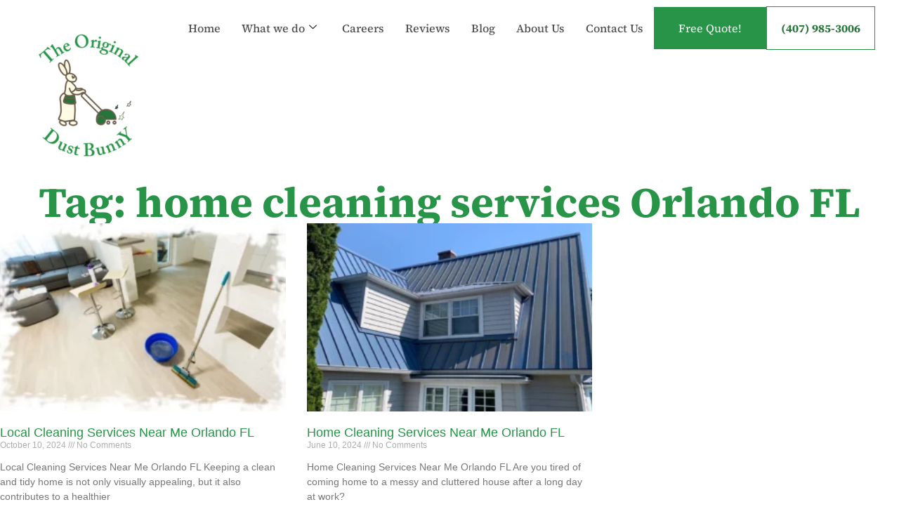

--- FILE ---
content_type: text/html; charset=UTF-8
request_url: https://originaldustbunny.com/tag/home-cleaning-services-orlando-fl/
body_size: 14348
content:
<!doctype html>
<html lang="en">
<head>
	<meta charset="UTF-8">
	<meta name="viewport" content="width=device-width, initial-scale=1">
	<link rel="profile" href="https://gmpg.org/xfn/11">
	<meta name='robots' content='index, follow, max-image-preview:large, max-snippet:-1, max-video-preview:-1' />
	<style>img:is([sizes="auto" i], [sizes^="auto," i]) { contain-intrinsic-size: 3000px 1500px }</style>
	
	<!-- This site is optimized with the Yoast SEO plugin v26.4 - https://yoast.com/wordpress/plugins/seo/ -->
	<title>home cleaning services Orlando FL Archives - The Original Dust Bunny</title>
	<link rel="canonical" href="https://originaldustbunny.com/tag/home-cleaning-services-orlando-fl/" />
	<meta property="og:locale" content="en_US" />
	<meta property="og:type" content="article" />
	<meta property="og:title" content="home cleaning services Orlando FL Archives - The Original Dust Bunny" />
	<meta property="og:url" content="https://originaldustbunny.com/tag/home-cleaning-services-orlando-fl/" />
	<meta property="og:site_name" content="The Original Dust Bunny" />
	<meta name="twitter:card" content="summary_large_image" />
	<script type="application/ld+json" class="yoast-schema-graph">{"@context":"https://schema.org","@graph":[{"@type":"CollectionPage","@id":"https://originaldustbunny.com/tag/home-cleaning-services-orlando-fl/","url":"https://originaldustbunny.com/tag/home-cleaning-services-orlando-fl/","name":"home cleaning services Orlando FL Archives - The Original Dust Bunny","isPartOf":{"@id":"https://originaldustbunny.com/#website"},"primaryImageOfPage":{"@id":"https://originaldustbunny.com/tag/home-cleaning-services-orlando-fl/#primaryimage"},"image":{"@id":"https://originaldustbunny.com/tag/home-cleaning-services-orlando-fl/#primaryimage"},"thumbnailUrl":"https://originaldustbunny.com/wp-content/uploads/2023/10/640-moping-floor-at-home.webp","breadcrumb":{"@id":"https://originaldustbunny.com/tag/home-cleaning-services-orlando-fl/#breadcrumb"},"inLanguage":"en"},{"@type":"ImageObject","inLanguage":"en","@id":"https://originaldustbunny.com/tag/home-cleaning-services-orlando-fl/#primaryimage","url":"https://originaldustbunny.com/wp-content/uploads/2023/10/640-moping-floor-at-home.webp","contentUrl":"https://originaldustbunny.com/wp-content/uploads/2023/10/640-moping-floor-at-home.webp","width":640,"height":427,"caption":"Local Cleaning Service"},{"@type":"BreadcrumbList","@id":"https://originaldustbunny.com/tag/home-cleaning-services-orlando-fl/#breadcrumb","itemListElement":[{"@type":"ListItem","position":1,"name":"Home","item":"https://originaldustbunny.com/"},{"@type":"ListItem","position":2,"name":"home cleaning services Orlando FL"}]},{"@type":"WebSite","@id":"https://originaldustbunny.com/#website","url":"https://originaldustbunny.com/","name":"The Original Dust Bunny","description":"TOP-RATED RESIDENTIAL CLEANING SERVICE IN GREATER ORLANDO, FL","publisher":{"@id":"https://originaldustbunny.com/#organization"},"potentialAction":[{"@type":"SearchAction","target":{"@type":"EntryPoint","urlTemplate":"https://originaldustbunny.com/?s={search_term_string}"},"query-input":{"@type":"PropertyValueSpecification","valueRequired":true,"valueName":"search_term_string"}}],"inLanguage":"en"},{"@type":"Organization","@id":"https://originaldustbunny.com/#organization","name":"The Original Dust Bunny","url":"https://originaldustbunny.com/","logo":{"@type":"ImageObject","inLanguage":"en","@id":"https://originaldustbunny.com/#/schema/logo/image/","url":"https://originaldustbunny.com/wp-content/uploads/2023/10/original-fust-bunny-logo.png","contentUrl":"https://originaldustbunny.com/wp-content/uploads/2023/10/original-fust-bunny-logo.png","width":256,"height":256,"caption":"The Original Dust Bunny"},"image":{"@id":"https://originaldustbunny.com/#/schema/logo/image/"}}]}</script>
	<!-- / Yoast SEO plugin. -->


<link rel="alternate" type="application/rss+xml" title="The Original Dust Bunny &raquo; Feed" href="https://originaldustbunny.com/feed/" />
<link rel="alternate" type="application/rss+xml" title="The Original Dust Bunny &raquo; Comments Feed" href="https://originaldustbunny.com/comments/feed/" />
<link rel="alternate" type="application/rss+xml" title="The Original Dust Bunny &raquo; home cleaning services Orlando FL Tag Feed" href="https://originaldustbunny.com/tag/home-cleaning-services-orlando-fl/feed/" />
<style id='wp-emoji-styles-inline-css'>

	img.wp-smiley, img.emoji {
		display: inline !important;
		border: none !important;
		box-shadow: none !important;
		height: 1em !important;
		width: 1em !important;
		margin: 0 0.07em !important;
		vertical-align: -0.1em !important;
		background: none !important;
		padding: 0 !important;
	}
</style>
<style id='global-styles-inline-css'>
:root{--wp--preset--aspect-ratio--square: 1;--wp--preset--aspect-ratio--4-3: 4/3;--wp--preset--aspect-ratio--3-4: 3/4;--wp--preset--aspect-ratio--3-2: 3/2;--wp--preset--aspect-ratio--2-3: 2/3;--wp--preset--aspect-ratio--16-9: 16/9;--wp--preset--aspect-ratio--9-16: 9/16;--wp--preset--color--black: #000000;--wp--preset--color--cyan-bluish-gray: #abb8c3;--wp--preset--color--white: #ffffff;--wp--preset--color--pale-pink: #f78da7;--wp--preset--color--vivid-red: #cf2e2e;--wp--preset--color--luminous-vivid-orange: #ff6900;--wp--preset--color--luminous-vivid-amber: #fcb900;--wp--preset--color--light-green-cyan: #7bdcb5;--wp--preset--color--vivid-green-cyan: #00d084;--wp--preset--color--pale-cyan-blue: #8ed1fc;--wp--preset--color--vivid-cyan-blue: #0693e3;--wp--preset--color--vivid-purple: #9b51e0;--wp--preset--gradient--vivid-cyan-blue-to-vivid-purple: linear-gradient(135deg,rgba(6,147,227,1) 0%,rgb(155,81,224) 100%);--wp--preset--gradient--light-green-cyan-to-vivid-green-cyan: linear-gradient(135deg,rgb(122,220,180) 0%,rgb(0,208,130) 100%);--wp--preset--gradient--luminous-vivid-amber-to-luminous-vivid-orange: linear-gradient(135deg,rgba(252,185,0,1) 0%,rgba(255,105,0,1) 100%);--wp--preset--gradient--luminous-vivid-orange-to-vivid-red: linear-gradient(135deg,rgba(255,105,0,1) 0%,rgb(207,46,46) 100%);--wp--preset--gradient--very-light-gray-to-cyan-bluish-gray: linear-gradient(135deg,rgb(238,238,238) 0%,rgb(169,184,195) 100%);--wp--preset--gradient--cool-to-warm-spectrum: linear-gradient(135deg,rgb(74,234,220) 0%,rgb(151,120,209) 20%,rgb(207,42,186) 40%,rgb(238,44,130) 60%,rgb(251,105,98) 80%,rgb(254,248,76) 100%);--wp--preset--gradient--blush-light-purple: linear-gradient(135deg,rgb(255,206,236) 0%,rgb(152,150,240) 100%);--wp--preset--gradient--blush-bordeaux: linear-gradient(135deg,rgb(254,205,165) 0%,rgb(254,45,45) 50%,rgb(107,0,62) 100%);--wp--preset--gradient--luminous-dusk: linear-gradient(135deg,rgb(255,203,112) 0%,rgb(199,81,192) 50%,rgb(65,88,208) 100%);--wp--preset--gradient--pale-ocean: linear-gradient(135deg,rgb(255,245,203) 0%,rgb(182,227,212) 50%,rgb(51,167,181) 100%);--wp--preset--gradient--electric-grass: linear-gradient(135deg,rgb(202,248,128) 0%,rgb(113,206,126) 100%);--wp--preset--gradient--midnight: linear-gradient(135deg,rgb(2,3,129) 0%,rgb(40,116,252) 100%);--wp--preset--font-size--small: 13px;--wp--preset--font-size--medium: 20px;--wp--preset--font-size--large: 36px;--wp--preset--font-size--x-large: 42px;--wp--preset--spacing--20: 0.44rem;--wp--preset--spacing--30: 0.67rem;--wp--preset--spacing--40: 1rem;--wp--preset--spacing--50: 1.5rem;--wp--preset--spacing--60: 2.25rem;--wp--preset--spacing--70: 3.38rem;--wp--preset--spacing--80: 5.06rem;--wp--preset--shadow--natural: 6px 6px 9px rgba(0, 0, 0, 0.2);--wp--preset--shadow--deep: 12px 12px 50px rgba(0, 0, 0, 0.4);--wp--preset--shadow--sharp: 6px 6px 0px rgba(0, 0, 0, 0.2);--wp--preset--shadow--outlined: 6px 6px 0px -3px rgba(255, 255, 255, 1), 6px 6px rgba(0, 0, 0, 1);--wp--preset--shadow--crisp: 6px 6px 0px rgba(0, 0, 0, 1);}:root { --wp--style--global--content-size: 800px;--wp--style--global--wide-size: 1200px; }:where(body) { margin: 0; }.wp-site-blocks > .alignleft { float: left; margin-right: 2em; }.wp-site-blocks > .alignright { float: right; margin-left: 2em; }.wp-site-blocks > .aligncenter { justify-content: center; margin-left: auto; margin-right: auto; }:where(.wp-site-blocks) > * { margin-block-start: 24px; margin-block-end: 0; }:where(.wp-site-blocks) > :first-child { margin-block-start: 0; }:where(.wp-site-blocks) > :last-child { margin-block-end: 0; }:root { --wp--style--block-gap: 24px; }:root :where(.is-layout-flow) > :first-child{margin-block-start: 0;}:root :where(.is-layout-flow) > :last-child{margin-block-end: 0;}:root :where(.is-layout-flow) > *{margin-block-start: 24px;margin-block-end: 0;}:root :where(.is-layout-constrained) > :first-child{margin-block-start: 0;}:root :where(.is-layout-constrained) > :last-child{margin-block-end: 0;}:root :where(.is-layout-constrained) > *{margin-block-start: 24px;margin-block-end: 0;}:root :where(.is-layout-flex){gap: 24px;}:root :where(.is-layout-grid){gap: 24px;}.is-layout-flow > .alignleft{float: left;margin-inline-start: 0;margin-inline-end: 2em;}.is-layout-flow > .alignright{float: right;margin-inline-start: 2em;margin-inline-end: 0;}.is-layout-flow > .aligncenter{margin-left: auto !important;margin-right: auto !important;}.is-layout-constrained > .alignleft{float: left;margin-inline-start: 0;margin-inline-end: 2em;}.is-layout-constrained > .alignright{float: right;margin-inline-start: 2em;margin-inline-end: 0;}.is-layout-constrained > .aligncenter{margin-left: auto !important;margin-right: auto !important;}.is-layout-constrained > :where(:not(.alignleft):not(.alignright):not(.alignfull)){max-width: var(--wp--style--global--content-size);margin-left: auto !important;margin-right: auto !important;}.is-layout-constrained > .alignwide{max-width: var(--wp--style--global--wide-size);}body .is-layout-flex{display: flex;}.is-layout-flex{flex-wrap: wrap;align-items: center;}.is-layout-flex > :is(*, div){margin: 0;}body .is-layout-grid{display: grid;}.is-layout-grid > :is(*, div){margin: 0;}body{padding-top: 0px;padding-right: 0px;padding-bottom: 0px;padding-left: 0px;}a:where(:not(.wp-element-button)){text-decoration: underline;}:root :where(.wp-element-button, .wp-block-button__link){background-color: #32373c;border-width: 0;color: #fff;font-family: inherit;font-size: inherit;line-height: inherit;padding: calc(0.667em + 2px) calc(1.333em + 2px);text-decoration: none;}.has-black-color{color: var(--wp--preset--color--black) !important;}.has-cyan-bluish-gray-color{color: var(--wp--preset--color--cyan-bluish-gray) !important;}.has-white-color{color: var(--wp--preset--color--white) !important;}.has-pale-pink-color{color: var(--wp--preset--color--pale-pink) !important;}.has-vivid-red-color{color: var(--wp--preset--color--vivid-red) !important;}.has-luminous-vivid-orange-color{color: var(--wp--preset--color--luminous-vivid-orange) !important;}.has-luminous-vivid-amber-color{color: var(--wp--preset--color--luminous-vivid-amber) !important;}.has-light-green-cyan-color{color: var(--wp--preset--color--light-green-cyan) !important;}.has-vivid-green-cyan-color{color: var(--wp--preset--color--vivid-green-cyan) !important;}.has-pale-cyan-blue-color{color: var(--wp--preset--color--pale-cyan-blue) !important;}.has-vivid-cyan-blue-color{color: var(--wp--preset--color--vivid-cyan-blue) !important;}.has-vivid-purple-color{color: var(--wp--preset--color--vivid-purple) !important;}.has-black-background-color{background-color: var(--wp--preset--color--black) !important;}.has-cyan-bluish-gray-background-color{background-color: var(--wp--preset--color--cyan-bluish-gray) !important;}.has-white-background-color{background-color: var(--wp--preset--color--white) !important;}.has-pale-pink-background-color{background-color: var(--wp--preset--color--pale-pink) !important;}.has-vivid-red-background-color{background-color: var(--wp--preset--color--vivid-red) !important;}.has-luminous-vivid-orange-background-color{background-color: var(--wp--preset--color--luminous-vivid-orange) !important;}.has-luminous-vivid-amber-background-color{background-color: var(--wp--preset--color--luminous-vivid-amber) !important;}.has-light-green-cyan-background-color{background-color: var(--wp--preset--color--light-green-cyan) !important;}.has-vivid-green-cyan-background-color{background-color: var(--wp--preset--color--vivid-green-cyan) !important;}.has-pale-cyan-blue-background-color{background-color: var(--wp--preset--color--pale-cyan-blue) !important;}.has-vivid-cyan-blue-background-color{background-color: var(--wp--preset--color--vivid-cyan-blue) !important;}.has-vivid-purple-background-color{background-color: var(--wp--preset--color--vivid-purple) !important;}.has-black-border-color{border-color: var(--wp--preset--color--black) !important;}.has-cyan-bluish-gray-border-color{border-color: var(--wp--preset--color--cyan-bluish-gray) !important;}.has-white-border-color{border-color: var(--wp--preset--color--white) !important;}.has-pale-pink-border-color{border-color: var(--wp--preset--color--pale-pink) !important;}.has-vivid-red-border-color{border-color: var(--wp--preset--color--vivid-red) !important;}.has-luminous-vivid-orange-border-color{border-color: var(--wp--preset--color--luminous-vivid-orange) !important;}.has-luminous-vivid-amber-border-color{border-color: var(--wp--preset--color--luminous-vivid-amber) !important;}.has-light-green-cyan-border-color{border-color: var(--wp--preset--color--light-green-cyan) !important;}.has-vivid-green-cyan-border-color{border-color: var(--wp--preset--color--vivid-green-cyan) !important;}.has-pale-cyan-blue-border-color{border-color: var(--wp--preset--color--pale-cyan-blue) !important;}.has-vivid-cyan-blue-border-color{border-color: var(--wp--preset--color--vivid-cyan-blue) !important;}.has-vivid-purple-border-color{border-color: var(--wp--preset--color--vivid-purple) !important;}.has-vivid-cyan-blue-to-vivid-purple-gradient-background{background: var(--wp--preset--gradient--vivid-cyan-blue-to-vivid-purple) !important;}.has-light-green-cyan-to-vivid-green-cyan-gradient-background{background: var(--wp--preset--gradient--light-green-cyan-to-vivid-green-cyan) !important;}.has-luminous-vivid-amber-to-luminous-vivid-orange-gradient-background{background: var(--wp--preset--gradient--luminous-vivid-amber-to-luminous-vivid-orange) !important;}.has-luminous-vivid-orange-to-vivid-red-gradient-background{background: var(--wp--preset--gradient--luminous-vivid-orange-to-vivid-red) !important;}.has-very-light-gray-to-cyan-bluish-gray-gradient-background{background: var(--wp--preset--gradient--very-light-gray-to-cyan-bluish-gray) !important;}.has-cool-to-warm-spectrum-gradient-background{background: var(--wp--preset--gradient--cool-to-warm-spectrum) !important;}.has-blush-light-purple-gradient-background{background: var(--wp--preset--gradient--blush-light-purple) !important;}.has-blush-bordeaux-gradient-background{background: var(--wp--preset--gradient--blush-bordeaux) !important;}.has-luminous-dusk-gradient-background{background: var(--wp--preset--gradient--luminous-dusk) !important;}.has-pale-ocean-gradient-background{background: var(--wp--preset--gradient--pale-ocean) !important;}.has-electric-grass-gradient-background{background: var(--wp--preset--gradient--electric-grass) !important;}.has-midnight-gradient-background{background: var(--wp--preset--gradient--midnight) !important;}.has-small-font-size{font-size: var(--wp--preset--font-size--small) !important;}.has-medium-font-size{font-size: var(--wp--preset--font-size--medium) !important;}.has-large-font-size{font-size: var(--wp--preset--font-size--large) !important;}.has-x-large-font-size{font-size: var(--wp--preset--font-size--x-large) !important;}
:root :where(.wp-block-pullquote){font-size: 1.5em;line-height: 1.6;}
</style>
<link rel='stylesheet' id='hello-elementor-css' href='https://originaldustbunny.com/wp-content/themes/hello-elementor/assets/css/reset.css?ver=3.4.5' media='all' />
<link rel='stylesheet' id='hello-elementor-theme-style-css' href='https://originaldustbunny.com/wp-content/themes/hello-elementor/assets/css/theme.css?ver=3.4.5' media='all' />
<link rel='stylesheet' id='hello-elementor-header-footer-css' href='https://originaldustbunny.com/wp-content/themes/hello-elementor/assets/css/header-footer.css?ver=3.4.5' media='all' />
<link rel='stylesheet' id='elementor-frontend-css' href='https://originaldustbunny.com/wp-content/plugins/elementor/assets/css/frontend.min.css?ver=3.33.1' media='all' />
<link rel='stylesheet' id='elementor-post-6-css' href='https://originaldustbunny.com/wp-content/uploads/elementor/css/post-6.css?ver=1763478306' media='all' />
<link rel='stylesheet' id='widget-image-css' href='https://originaldustbunny.com/wp-content/plugins/elementor/assets/css/widget-image.min.css?ver=3.33.1' media='all' />
<link rel='stylesheet' id='widget-heading-css' href='https://originaldustbunny.com/wp-content/plugins/elementor/assets/css/widget-heading.min.css?ver=3.33.1' media='all' />
<link rel='stylesheet' id='widget-icon-list-css' href='https://originaldustbunny.com/wp-content/plugins/elementor/assets/css/widget-icon-list.min.css?ver=3.33.1' media='all' />
<link rel='stylesheet' id='widget-divider-css' href='https://originaldustbunny.com/wp-content/plugins/elementor/assets/css/widget-divider.min.css?ver=3.33.1' media='all' />
<link rel='stylesheet' id='widget-posts-css' href='https://originaldustbunny.com/wp-content/plugins/elementor-pro/assets/css/widget-posts.min.css?ver=3.33.1' media='all' />
<link rel='stylesheet' id='elementor-icons-css' href='https://originaldustbunny.com/wp-content/plugins/elementor/assets/lib/eicons/css/elementor-icons.min.css?ver=5.44.0' media='all' />
<link rel='stylesheet' id='elementor-post-14-css' href='https://originaldustbunny.com/wp-content/uploads/elementor/css/post-14.css?ver=1763478306' media='all' />
<link rel='stylesheet' id='elementor-post-97-css' href='https://originaldustbunny.com/wp-content/uploads/elementor/css/post-97.css?ver=1763478307' media='all' />
<link rel='stylesheet' id='elementor-post-3456-css' href='https://originaldustbunny.com/wp-content/uploads/elementor/css/post-3456.css?ver=1763478307' media='all' />
<link rel='stylesheet' id='ekit-widget-styles-css' href='https://originaldustbunny.com/wp-content/plugins/elementskit-lite/widgets/init/assets/css/widget-styles.css?ver=3.7.5' media='all' />
<link rel='stylesheet' id='ekit-responsive-css' href='https://originaldustbunny.com/wp-content/plugins/elementskit-lite/widgets/init/assets/css/responsive.css?ver=3.7.5' media='all' />
<link rel='stylesheet' id='elementor-icons-shared-0-css' href='https://originaldustbunny.com/wp-content/plugins/elementor/assets/lib/font-awesome/css/fontawesome.min.css?ver=5.15.3' media='all' />
<link rel='stylesheet' id='elementor-icons-fa-solid-css' href='https://originaldustbunny.com/wp-content/plugins/elementor/assets/lib/font-awesome/css/solid.min.css?ver=5.15.3' media='all' />
<link rel='stylesheet' id='elementor-icons-fa-brands-css' href='https://originaldustbunny.com/wp-content/plugins/elementor/assets/lib/font-awesome/css/brands.min.css?ver=5.15.3' media='all' />
<link rel='stylesheet' id='elementor-icons-ekiticons-css' href='https://originaldustbunny.com/wp-content/plugins/elementskit-lite/modules/elementskit-icon-pack/assets/css/ekiticons.css?ver=3.7.5' media='all' />
<script src="https://originaldustbunny.com/wp-includes/js/jquery/jquery.min.js?ver=3.7.1" id="jquery-core-js"></script>
<script src="https://originaldustbunny.com/wp-includes/js/jquery/jquery-migrate.min.js?ver=3.4.1" id="jquery-migrate-js"></script>
<link rel="https://api.w.org/" href="https://originaldustbunny.com/wp-json/" /><link rel="alternate" title="JSON" type="application/json" href="https://originaldustbunny.com/wp-json/wp/v2/tags/748" /><link rel="EditURI" type="application/rsd+xml" title="RSD" href="https://originaldustbunny.com/xmlrpc.php?rsd" />
<meta name="generator" content="WordPress 6.8.3" />
<meta name="generator" content="Elementor 3.33.1; features: additional_custom_breakpoints; settings: css_print_method-external, google_font-disabled, font_display-swap">
			<style>
				.e-con.e-parent:nth-of-type(n+4):not(.e-lazyloaded):not(.e-no-lazyload),
				.e-con.e-parent:nth-of-type(n+4):not(.e-lazyloaded):not(.e-no-lazyload) * {
					background-image: none !important;
				}
				@media screen and (max-height: 1024px) {
					.e-con.e-parent:nth-of-type(n+3):not(.e-lazyloaded):not(.e-no-lazyload),
					.e-con.e-parent:nth-of-type(n+3):not(.e-lazyloaded):not(.e-no-lazyload) * {
						background-image: none !important;
					}
				}
				@media screen and (max-height: 640px) {
					.e-con.e-parent:nth-of-type(n+2):not(.e-lazyloaded):not(.e-no-lazyload),
					.e-con.e-parent:nth-of-type(n+2):not(.e-lazyloaded):not(.e-no-lazyload) * {
						background-image: none !important;
					}
				}
			</style>
			<!-- Google tag (gtag.js) -->
<script async src="https://www.googletagmanager.com/gtag/js?id=G-H2ESXETYHG"></script>
<script>
  window.dataLayer = window.dataLayer || [];
  function gtag(){dataLayer.push(arguments);}
  gtag('js', new Date());

  gtag('config', 'G-H2ESXETYHG');
</script><link rel="icon" href="https://originaldustbunny.com/wp-content/uploads/2023/10/favicon.png" sizes="32x32" />
<link rel="icon" href="https://originaldustbunny.com/wp-content/uploads/2023/10/favicon.png" sizes="192x192" />
<link rel="apple-touch-icon" href="https://originaldustbunny.com/wp-content/uploads/2023/10/favicon.png" />
<meta name="msapplication-TileImage" content="https://originaldustbunny.com/wp-content/uploads/2023/10/favicon.png" />
<meta name="generator" content="WP Rocket 3.20.1.2" data-wpr-features="wpr_image_dimensions wpr_preload_links wpr_desktop" /></head>
<body class="archive tag tag-home-cleaning-services-orlando-fl tag-748 wp-custom-logo wp-embed-responsive wp-theme-hello-elementor hello-elementor-default elementor-page-3456 elementor-default elementor-template-full-width elementor-kit-6">


<a class="skip-link screen-reader-text" href="#content">Skip to content</a>

		<header data-rocket-location-hash="19b1ce77b6c2b7c8db59eff05e4b684c" data-elementor-type="header" data-elementor-id="14" class="elementor elementor-14 elementor-location-header" data-elementor-post-type="elementor_library">
			<div class="elementor-element elementor-element-7a79ba6 e-flex e-con-boxed e-con e-parent" data-id="7a79ba6" data-element_type="container" data-settings="{&quot;background_background&quot;:&quot;classic&quot;}">
					<div data-rocket-location-hash="da3b654b339ed49f0234db69a353a170" class="e-con-inner">
		<div class="elementor-element elementor-element-83ec40b e-con-full e-flex e-con e-child" data-id="83ec40b" data-element_type="container">
				<div class="elementor-element elementor-element-abe3824 elementor-widget elementor-widget-theme-site-logo elementor-widget-image" data-id="abe3824" data-element_type="widget" data-widget_type="theme-site-logo.default">
				<div class="elementor-widget-container">
											<a href="https://originaldustbunny.com">
			<img width="175" height="175" src="https://originaldustbunny.com/wp-content/uploads/elementor/thumbs/original-fust-bunny-logo-qdnxnu7z5bj1yu7zkwoil53nhlnlp74iybk2odrl3q.png" title="original-fust-bunny-logo" alt="original-fust-bunny-logo" loading="lazy" />				</a>
											</div>
				</div>
				</div>
		<div class="elementor-element elementor-element-fe8ce90 e-con-full e-flex e-con e-child" data-id="fe8ce90" data-element_type="container">
		<div class="elementor-element elementor-element-09c2d28 e-flex e-con-boxed e-con e-child" data-id="09c2d28" data-element_type="container">
					<div data-rocket-location-hash="f250ef8b555c141129e008721383720a" class="e-con-inner">
				<div class="elementor-element elementor-element-3910926 elementor-widget elementor-widget-ekit-nav-menu" data-id="3910926" data-element_type="widget" data-widget_type="ekit-nav-menu.default">
				<div class="elementor-widget-container">
							<nav class="ekit-wid-con ekit_menu_responsive_tablet" 
			data-hamburger-icon="" 
			data-hamburger-icon-type="icon" 
			data-responsive-breakpoint="1024">
			            <button class="elementskit-menu-hamburger elementskit-menu-toggler"  type="button" aria-label="hamburger-icon">
                                    <span class="elementskit-menu-hamburger-icon"></span><span class="elementskit-menu-hamburger-icon"></span><span class="elementskit-menu-hamburger-icon"></span>
                            </button>
            <div id="ekit-megamenu-main-menu" class="elementskit-menu-container elementskit-menu-offcanvas-elements elementskit-navbar-nav-default ekit-nav-menu-one-page-no ekit-nav-dropdown-hover"><ul id="menu-main-menu" class="elementskit-navbar-nav elementskit-menu-po-left submenu-click-on-icon"><li id="menu-item-2027" class="menu-item menu-item-type-post_type menu-item-object-page menu-item-home menu-item-2027 nav-item elementskit-mobile-builder-content" data-vertical-menu=750px><a href="https://originaldustbunny.com/" class="ekit-menu-nav-link">Home</a></li>
<li id="menu-item-64" class="menu-item menu-item-type-custom menu-item-object-custom menu-item-has-children menu-item-64 nav-item elementskit-dropdown-has relative_position elementskit-dropdown-menu-default_width elementskit-megamenu-has elementskit-mobile-builder-content" data-vertical-menu=750px><a href="#" class="ekit-menu-nav-link ekit-menu-dropdown-toggle">What we do<i aria-hidden="true" class="icon icon-down-arrow1 elementskit-submenu-indicator"></i></a>
<ul class="elementskit-dropdown elementskit-submenu-panel">
	<li id="menu-item-3465" class="menu-item menu-item-type-post_type menu-item-object-page menu-item-3465 nav-item elementskit-mobile-builder-content" data-vertical-menu=750px><a href="https://originaldustbunny.com/recurring-maintenance-cleaning/" class=" dropdown-item">Recurring Maintenance Cleaning</a>	<li id="menu-item-3463" class="menu-item menu-item-type-post_type menu-item-object-page menu-item-3463 nav-item elementskit-mobile-builder-content" data-vertical-menu=750px><a href="https://originaldustbunny.com/deep-cleaning/" class=" dropdown-item">Deep Cleaning</a>	<li id="menu-item-3464" class="menu-item menu-item-type-post_type menu-item-object-page menu-item-3464 nav-item elementskit-mobile-builder-content" data-vertical-menu=750px><a href="https://originaldustbunny.com/empty-house-cleaning/" class=" dropdown-item">Empty-house Cleaning</a>	<li id="menu-item-2020" class="menu-item menu-item-type-custom menu-item-object-custom menu-item-2020 nav-item elementskit-mobile-builder-content" data-vertical-menu=750px><a href="#checklist" class=" dropdown-item">55-point checklist</a></ul>
<div class="elementskit-megamenu-panel">		<div data-elementor-type="wp-post" data-elementor-id="1126" class="elementor elementor-1126" data-elementor-post-type="elementskit_content">
				<div class="elementor-element elementor-element-24f5732 e-con-full e-flex e-con e-parent" data-id="24f5732" data-element_type="container">
		<div class="elementor-element elementor-element-14667af e-con-full e-flex e-con e-child" data-id="14667af" data-element_type="container" data-settings="{&quot;background_background&quot;:&quot;classic&quot;}">
				<div class="elementor-element elementor-element-3a62370 elementor-widget elementor-widget-heading" data-id="3a62370" data-element_type="widget" data-widget_type="heading.default">
				<div class="elementor-widget-container">
					<h2 class="elementor-heading-title elementor-size-default">Top-Rated Maid Services</h2>				</div>
				</div>
				<div class="elementor-element elementor-element-38855bb elementor-icon-list--layout-traditional elementor-list-item-link-full_width elementor-widget elementor-widget-icon-list" data-id="38855bb" data-element_type="widget" data-widget_type="icon-list.default">
				<div class="elementor-widget-container">
							<ul class="elementor-icon-list-items">
							<li class="elementor-icon-list-item">
											<a href="/recurring-maintenance-cleaning/">

											<span class="elementor-icon-list-text">Recurring Maintenance Cleaning</span>
											</a>
									</li>
								<li class="elementor-icon-list-item">
											<a href="/deep-cleaning-services/">

											<span class="elementor-icon-list-text">Deep Cleaning</span>
											</a>
									</li>
								<li class="elementor-icon-list-item">
											<a href="/empty-house-cleaning/">

											<span class="elementor-icon-list-text">Empty-House Cleaning</span>
											</a>
									</li>
								<li class="elementor-icon-list-item">
											<a href="/#checklist">

											<span class="elementor-icon-list-text">55-Point Checklist</span>
											</a>
									</li>
						</ul>
						</div>
				</div>
				</div>
				</div>
				</div>
		</div></li>
<li id="menu-item-57" class="menu-item menu-item-type-post_type menu-item-object-page menu-item-57 nav-item elementskit-mobile-builder-content" data-vertical-menu=750px><a href="https://originaldustbunny.com/careers/" class="ekit-menu-nav-link">Careers</a></li>
<li id="menu-item-1154" class="menu-item menu-item-type-post_type menu-item-object-page menu-item-1154 nav-item elementskit-mobile-builder-content" data-vertical-menu=750px><a href="https://originaldustbunny.com/reviews/" class="ekit-menu-nav-link">Reviews</a></li>
<li id="menu-item-2544" class="menu-item menu-item-type-post_type menu-item-object-page menu-item-2544 nav-item elementskit-mobile-builder-content" data-vertical-menu=750px><a href="https://originaldustbunny.com/blog/" class="ekit-menu-nav-link">Blog</a></li>
<li id="menu-item-1156" class="menu-item menu-item-type-post_type menu-item-object-page menu-item-1156 nav-item elementskit-mobile-builder-content" data-vertical-menu=750px><a href="https://originaldustbunny.com/about-us/" class="ekit-menu-nav-link">About Us</a></li>
<li id="menu-item-1155" class="menu-item menu-item-type-post_type menu-item-object-page menu-item-1155 nav-item elementskit-mobile-builder-content" data-vertical-menu=750px><a href="https://originaldustbunny.com/contact-us/" class="ekit-menu-nav-link">Contact Us</a></li>
</ul><div class="elementskit-nav-identity-panel"><button class="elementskit-menu-close elementskit-menu-toggler" type="button">X</button></div></div>			
			<div class="elementskit-menu-overlay elementskit-menu-offcanvas-elements elementskit-menu-toggler ekit-nav-menu--overlay"></div>        </nav>
						</div>
				</div>
				<div class="elementor-element elementor-element-2b2bc5d elementor-widget__width-initial elementor-align-center elementor-widget elementor-widget-elementskit-button" data-id="2b2bc5d" data-element_type="widget" data-widget_type="elementskit-button.default">
				<div class="elementor-widget-container">
					<div class="ekit-wid-con" >		<div class="ekit-btn-wraper">
							<a href="https://app.zenmaid.com/book/original-dust-bunny-maid-service-1650646321" target="_blank" class="elementskit-btn  whitespace--normal" id="">
					Free Quote!				</a>
					</div>
        </div>				</div>
				</div>
				<div class="elementor-element elementor-element-f9780e5 elementor-align-center elementor-widget elementor-widget-elementskit-button" data-id="f9780e5" data-element_type="widget" data-widget_type="elementskit-button.default">
				<div class="elementor-widget-container">
					<div class="ekit-wid-con" >		<div class="ekit-btn-wraper">
							<a href="tel:4079853006" class="elementskit-btn  whitespace--normal" id="">
					(407) 985-3006				</a>
					</div>
        </div>				</div>
				</div>
				<div class="elementor-element elementor-element-0561bfe elementor-align-center elementor-widget elementor-widget-elementskit-button" data-id="0561bfe" data-element_type="widget" data-widget_type="elementskit-button.default">
				<div class="elementor-widget-container">
					<div class="ekit-wid-con" >		<div class="ekit-btn-wraper">
							<a href="tel:4079853006" class="elementskit-btn  whitespace--normal" id="">
					<i class="fas fa-phone"></i>				</a>
					</div>
        </div>				</div>
				</div>
				<div class="elementor-element elementor-element-94dfc64 elementor-widget elementor-widget-ekit-nav-menu" data-id="94dfc64" data-element_type="widget" data-widget_type="ekit-nav-menu.default">
				<div class="elementor-widget-container">
							<nav class="ekit-wid-con ekit_menu_responsive_tablet" 
			data-hamburger-icon="" 
			data-hamburger-icon-type="icon" 
			data-responsive-breakpoint="1024">
			            <button class="elementskit-menu-hamburger elementskit-menu-toggler"  type="button" aria-label="hamburger-icon">
                                    <span class="elementskit-menu-hamburger-icon"></span><span class="elementskit-menu-hamburger-icon"></span><span class="elementskit-menu-hamburger-icon"></span>
                            </button>
            <div id="ekit-megamenu-main-menu" class="elementskit-menu-container elementskit-menu-offcanvas-elements elementskit-navbar-nav-default ekit-nav-menu-one-page-no ekit-nav-dropdown-hover"><ul id="menu-main-menu-1" class="elementskit-navbar-nav elementskit-menu-po-left submenu-click-on-icon"><li class="menu-item menu-item-type-post_type menu-item-object-page menu-item-home menu-item-2027 nav-item elementskit-mobile-builder-content" data-vertical-menu=750px><a href="https://originaldustbunny.com/" class="ekit-menu-nav-link">Home</a></li>
<li class="menu-item menu-item-type-custom menu-item-object-custom menu-item-has-children menu-item-64 nav-item elementskit-dropdown-has relative_position elementskit-dropdown-menu-default_width elementskit-megamenu-has elementskit-mobile-builder-content" data-vertical-menu=750px><a href="#" class="ekit-menu-nav-link ekit-menu-dropdown-toggle">What we do<i aria-hidden="true" class="icon icon-down-arrow1 elementskit-submenu-indicator"></i></a>
<ul class="elementskit-dropdown elementskit-submenu-panel">
	<li class="menu-item menu-item-type-post_type menu-item-object-page menu-item-3465 nav-item elementskit-mobile-builder-content" data-vertical-menu=750px><a href="https://originaldustbunny.com/recurring-maintenance-cleaning/" class=" dropdown-item">Recurring Maintenance Cleaning</a>	<li class="menu-item menu-item-type-post_type menu-item-object-page menu-item-3463 nav-item elementskit-mobile-builder-content" data-vertical-menu=750px><a href="https://originaldustbunny.com/deep-cleaning/" class=" dropdown-item">Deep Cleaning</a>	<li class="menu-item menu-item-type-post_type menu-item-object-page menu-item-3464 nav-item elementskit-mobile-builder-content" data-vertical-menu=750px><a href="https://originaldustbunny.com/empty-house-cleaning/" class=" dropdown-item">Empty-house Cleaning</a>	<li class="menu-item menu-item-type-custom menu-item-object-custom menu-item-2020 nav-item elementskit-mobile-builder-content" data-vertical-menu=750px><a href="#checklist" class=" dropdown-item">55-point checklist</a></ul>
<div class="elementskit-megamenu-panel">		<div data-elementor-type="wp-post" data-elementor-id="1126" class="elementor elementor-1126" data-elementor-post-type="elementskit_content">
				<div class="elementor-element elementor-element-24f5732 e-con-full e-flex e-con e-parent" data-id="24f5732" data-element_type="container">
		<div class="elementor-element elementor-element-14667af e-con-full e-flex e-con e-child" data-id="14667af" data-element_type="container" data-settings="{&quot;background_background&quot;:&quot;classic&quot;}">
				<div class="elementor-element elementor-element-3a62370 elementor-widget elementor-widget-heading" data-id="3a62370" data-element_type="widget" data-widget_type="heading.default">
				<div class="elementor-widget-container">
					<h2 class="elementor-heading-title elementor-size-default">Top-Rated Maid Services</h2>				</div>
				</div>
				<div class="elementor-element elementor-element-38855bb elementor-icon-list--layout-traditional elementor-list-item-link-full_width elementor-widget elementor-widget-icon-list" data-id="38855bb" data-element_type="widget" data-widget_type="icon-list.default">
				<div class="elementor-widget-container">
							<ul class="elementor-icon-list-items">
							<li class="elementor-icon-list-item">
											<a href="/recurring-maintenance-cleaning/">

											<span class="elementor-icon-list-text">Recurring Maintenance Cleaning</span>
											</a>
									</li>
								<li class="elementor-icon-list-item">
											<a href="/deep-cleaning-services/">

											<span class="elementor-icon-list-text">Deep Cleaning</span>
											</a>
									</li>
								<li class="elementor-icon-list-item">
											<a href="/empty-house-cleaning/">

											<span class="elementor-icon-list-text">Empty-House Cleaning</span>
											</a>
									</li>
								<li class="elementor-icon-list-item">
											<a href="/#checklist">

											<span class="elementor-icon-list-text">55-Point Checklist</span>
											</a>
									</li>
						</ul>
						</div>
				</div>
				</div>
				</div>
				</div>
		</div></li>
<li class="menu-item menu-item-type-post_type menu-item-object-page menu-item-57 nav-item elementskit-mobile-builder-content" data-vertical-menu=750px><a href="https://originaldustbunny.com/careers/" class="ekit-menu-nav-link">Careers</a></li>
<li class="menu-item menu-item-type-post_type menu-item-object-page menu-item-1154 nav-item elementskit-mobile-builder-content" data-vertical-menu=750px><a href="https://originaldustbunny.com/reviews/" class="ekit-menu-nav-link">Reviews</a></li>
<li class="menu-item menu-item-type-post_type menu-item-object-page menu-item-2544 nav-item elementskit-mobile-builder-content" data-vertical-menu=750px><a href="https://originaldustbunny.com/blog/" class="ekit-menu-nav-link">Blog</a></li>
<li class="menu-item menu-item-type-post_type menu-item-object-page menu-item-1156 nav-item elementskit-mobile-builder-content" data-vertical-menu=750px><a href="https://originaldustbunny.com/about-us/" class="ekit-menu-nav-link">About Us</a></li>
<li class="menu-item menu-item-type-post_type menu-item-object-page menu-item-1155 nav-item elementskit-mobile-builder-content" data-vertical-menu=750px><a href="https://originaldustbunny.com/contact-us/" class="ekit-menu-nav-link">Contact Us</a></li>
</ul><div class="elementskit-nav-identity-panel"><button class="elementskit-menu-close elementskit-menu-toggler" type="button">X</button></div></div>			
			<div class="elementskit-menu-overlay elementskit-menu-offcanvas-elements elementskit-menu-toggler ekit-nav-menu--overlay"></div>        </nav>
						</div>
				</div>
					</div>
				</div>
				</div>
					</div>
				</div>
				</header>
				<div data-rocket-location-hash="562990128342a6131c9cd250dbbb7a63" data-elementor-type="archive" data-elementor-id="3456" class="elementor elementor-3456 elementor-location-archive" data-elementor-post-type="elementor_library">
			<div data-rocket-location-hash="b9faf99bfa17f278cc568a90d387f137" class="elementor-element elementor-element-042c261 e-flex e-con-boxed e-con e-parent" data-id="042c261" data-element_type="container">
					<div class="e-con-inner">
				<div class="elementor-element elementor-element-9d78486 elementor-widget elementor-widget-theme-archive-title elementor-page-title elementor-widget-heading" data-id="9d78486" data-element_type="widget" data-widget_type="theme-archive-title.default">
				<div class="elementor-widget-container">
					<h1 class="elementor-heading-title elementor-size-default">Tag: home cleaning services Orlando FL</h1>				</div>
				</div>
				<div class="elementor-element elementor-element-553181e elementor-grid-3 elementor-grid-tablet-2 elementor-grid-mobile-1 elementor-posts--thumbnail-top load-more-align-center elementor-widget elementor-widget-archive-posts" data-id="553181e" data-element_type="widget" data-settings="{&quot;pagination_type&quot;:&quot;load_more_on_click&quot;,&quot;archive_classic_columns&quot;:&quot;3&quot;,&quot;archive_classic_columns_tablet&quot;:&quot;2&quot;,&quot;archive_classic_columns_mobile&quot;:&quot;1&quot;,&quot;archive_classic_row_gap&quot;:{&quot;unit&quot;:&quot;px&quot;,&quot;size&quot;:35,&quot;sizes&quot;:[]},&quot;archive_classic_row_gap_tablet&quot;:{&quot;unit&quot;:&quot;px&quot;,&quot;size&quot;:&quot;&quot;,&quot;sizes&quot;:[]},&quot;archive_classic_row_gap_mobile&quot;:{&quot;unit&quot;:&quot;px&quot;,&quot;size&quot;:&quot;&quot;,&quot;sizes&quot;:[]},&quot;load_more_spinner&quot;:{&quot;value&quot;:&quot;fas fa-spinner&quot;,&quot;library&quot;:&quot;fa-solid&quot;}}" data-widget_type="archive-posts.archive_classic">
				<div class="elementor-widget-container">
							<div class="elementor-posts-container elementor-posts elementor-posts--skin-classic elementor-grid" role="list">
				<article class="elementor-post elementor-grid-item post-3090 post type-post status-publish format-standard has-post-thumbnail hentry category-cleaning-services tag-affordable-cleaning-services-orlando-fl tag-best-local-cleaning-orlando-fl tag-cleaning-companies-orlando-fl tag-cleaning-services-orlando-fl tag-commercial-cleaning-orlando-fl tag-deep-cleaning-services-orlando-fl tag-eco-friendly-cleaning-orlando-fl tag-home-cleaning-services-orlando-fl tag-local-cleaning-orlando-fl tag-local-cleaning-services-near-me-orlando-fl tag-local-janitorial-services-orlando-fl tag-maid-services-near-me-orlando-fl tag-move-out-cleaning-orlando-fl tag-orlando-fl-house-cleaning tag-orlando-fl-local-cleaners tag-people-search-orlando-fl-cleaning-services tag-professional-cleaners-near-me-orlando-fl tag-reliable-cleaning-services-orlando-fl tag-residential-cleaning-services-orlando-fl tag-top-cleaning-companies-near-me-orlando-fl" role="listitem">
				<a class="elementor-post__thumbnail__link" href="https://originaldustbunny.com/local-cleaning-services-near-me-orlando-fl/" tabindex="-1" >
			<div class="elementor-post__thumbnail"><img fetchpriority="high" width="300" height="200" src="https://originaldustbunny.com/wp-content/uploads/2023/10/640-moping-floor-at-home-300x200.webp" class="attachment-medium size-medium wp-image-890" alt="Local Cleaning Service" /></div>
		</a>
				<div class="elementor-post__text">
				<h3 class="elementor-post__title">
			<a href="https://originaldustbunny.com/local-cleaning-services-near-me-orlando-fl/" >
				Local Cleaning Services Near Me Orlando FL			</a>
		</h3>
				<div class="elementor-post__meta-data">
					<span class="elementor-post-date">
			October 10, 2024		</span>
				<span class="elementor-post-avatar">
			No Comments		</span>
				</div>
				<div class="elementor-post__excerpt">
			<p>Local Cleaning Services Near Me Orlando FL Keeping a clean and tidy home is not only visually appealing, but it also contributes to a healthier</p>
		</div>
		
		<a class="elementor-post__read-more" href="https://originaldustbunny.com/local-cleaning-services-near-me-orlando-fl/" aria-label="Read more about Local Cleaning Services Near Me Orlando FL" tabindex="-1" >
			Read More »		</a>

				</div>
				</article>
				<article class="elementor-post elementor-grid-item post-2637 post type-post status-publish format-standard has-post-thumbnail hentry category-home-cleaning tag-best-home-cleaning-services-near-me-orlando-fl tag-best-home-cleaning-services-near-orlando-fl tag-best-home-cleaning-services-orlando-fl tag-home-cleaning-near-me-orlando-fl tag-home-cleaning-near-orlando-fl tag-home-cleaning-orlando-fl tag-home-cleaning-services-near-orlando-fl tag-home-cleaning-services-nearby-orlando-fl tag-home-cleaning-services-orlando-fl tag-professional-home-cleaning-services-near-me-orlando-fl tag-professional-home-cleaning-services-near-orlando-fl tag-professional-home-cleaning-services-orlando-fl tag-residential-home-cleaning-services-near-me-orlando-fl tag-residential-home-cleaning-services-near-orlando-fl tag-residential-home-cleaning-services-orlando-fl" role="listitem">
				<a class="elementor-post__thumbnail__link" href="https://originaldustbunny.com/home-cleaning-services-near-me-orlando-fl/" tabindex="-1" >
			<div class="elementor-post__thumbnail"><img width="300" height="225" src="https://originaldustbunny.com/wp-content/uploads/2023/10/house-300x225.webp" class="attachment-medium size-medium wp-image-1183" alt="Move In Cleaning Service Near Me Winter Park FL" /></div>
		</a>
				<div class="elementor-post__text">
				<h3 class="elementor-post__title">
			<a href="https://originaldustbunny.com/home-cleaning-services-near-me-orlando-fl/" >
				Home Cleaning Services Near Me Orlando FL			</a>
		</h3>
				<div class="elementor-post__meta-data">
					<span class="elementor-post-date">
			June 10, 2024		</span>
				<span class="elementor-post-avatar">
			No Comments		</span>
				</div>
				<div class="elementor-post__excerpt">
			<p>Home Cleaning Services Near Me Orlando FL Are you tired of coming home to a messy and cluttered house after a long day at work?</p>
		</div>
		
		<a class="elementor-post__read-more" href="https://originaldustbunny.com/home-cleaning-services-near-me-orlando-fl/" aria-label="Read more about Home Cleaning Services Near Me Orlando FL" tabindex="-1" >
			Read More »		</a>

				</div>
				</article>
				</div>
					<span class="e-load-more-spinner">
				<i aria-hidden="true" class="fas fa-spinner"></i>			</span>
		
						</div>
				</div>
					</div>
				</div>
				</div>
				<footer data-elementor-type="footer" data-elementor-id="97" class="elementor elementor-97 elementor-location-footer" data-elementor-post-type="elementor_library">
			<div class="elementor-element elementor-element-20f6aaf e-flex e-con-boxed e-con e-parent" data-id="20f6aaf" data-element_type="container" data-settings="{&quot;background_background&quot;:&quot;classic&quot;}">
					<div class="e-con-inner">
		<div class="elementor-element elementor-element-f5592dd e-flex e-con-boxed e-con e-child" data-id="f5592dd" data-element_type="container">
					<div class="e-con-inner">
		<div class="elementor-element elementor-element-3d40d44 e-con-full e-flex e-con e-child" data-id="3d40d44" data-element_type="container">
				<div class="elementor-element elementor-element-990b197 elementor-widget elementor-widget-heading" data-id="990b197" data-element_type="widget" data-widget_type="heading.default">
				<div class="elementor-widget-container">
					<h2 class="elementor-heading-title elementor-size-default">Serving Your Local Community</h2>				</div>
				</div>
				<div class="elementor-element elementor-element-1e0e870 elementor-widget elementor-widget-text-editor" data-id="1e0e870" data-element_type="widget" data-widget_type="text-editor.default">
				<div class="elementor-widget-container">
									Orlando &bull; Winter Park &bull; Maitland &bull; Oviedo &bull; East Orange Country								</div>
				</div>
				</div>
		<div class="elementor-element elementor-element-2c37a58 e-con-full e-flex e-con e-child" data-id="2c37a58" data-element_type="container">
		<div class="elementor-element elementor-element-2fce1bc e-flex e-con-boxed e-con e-child" data-id="2fce1bc" data-element_type="container">
					<div class="e-con-inner">
				<div class="elementor-element elementor-element-7b41c6a elementor-widget elementor-widget-heading" data-id="7b41c6a" data-element_type="widget" data-widget_type="heading.default">
				<div class="elementor-widget-container">
					<h2 class="elementor-heading-title elementor-size-default">Maid Services</h2>				</div>
				</div>
				<div class="elementor-element elementor-element-bbd6572 elementor-mobile-align-center elementor-icon-list--layout-traditional elementor-list-item-link-full_width elementor-widget elementor-widget-icon-list" data-id="bbd6572" data-element_type="widget" data-widget_type="icon-list.default">
				<div class="elementor-widget-container">
							<ul class="elementor-icon-list-items">
							<li class="elementor-icon-list-item">
											<a href="/recurring-maintenance-cleaning/">

											<span class="elementor-icon-list-text">Recurring Maintenance Cleaning</span>
											</a>
									</li>
								<li class="elementor-icon-list-item">
											<a href="/deep-cleaning/">

											<span class="elementor-icon-list-text">Deep Cleaning</span>
											</a>
									</li>
								<li class="elementor-icon-list-item">
											<a href="https://originaldustbunny.com/empty-house-cleaning/">

											<span class="elementor-icon-list-text">Empty House Cleaning</span>
											</a>
									</li>
								<li class="elementor-icon-list-item">
											<a href="/#checklist">

											<span class="elementor-icon-list-text">55-Point Checklist</span>
											</a>
									</li>
						</ul>
						</div>
				</div>
					</div>
				</div>
		<div class="elementor-element elementor-element-56013f9 e-flex e-con-boxed e-con e-child" data-id="56013f9" data-element_type="container">
					<div class="e-con-inner">
				<div class="elementor-element elementor-element-725d7e5 elementor-widget elementor-widget-heading" data-id="725d7e5" data-element_type="widget" data-widget_type="heading.default">
				<div class="elementor-widget-container">
					<h2 class="elementor-heading-title elementor-size-default">About Us</h2>				</div>
				</div>
				<div class="elementor-element elementor-element-a2d6ed5 elementor-mobile-align-center elementor-icon-list--layout-traditional elementor-list-item-link-full_width elementor-widget elementor-widget-icon-list" data-id="a2d6ed5" data-element_type="widget" data-widget_type="icon-list.default">
				<div class="elementor-widget-container">
							<ul class="elementor-icon-list-items">
							<li class="elementor-icon-list-item">
											<a href="/reviews/">

											<span class="elementor-icon-list-text">Reviews</span>
											</a>
									</li>
								<li class="elementor-icon-list-item">
											<a href="/contact-us/">

											<span class="elementor-icon-list-text">Contact</span>
											</a>
									</li>
								<li class="elementor-icon-list-item">
											<a href="/blog">

											<span class="elementor-icon-list-text">Blog</span>
											</a>
									</li>
						</ul>
						</div>
				</div>
					</div>
				</div>
		<div class="elementor-element elementor-element-31771d0 e-flex e-con-boxed e-con e-child" data-id="31771d0" data-element_type="container">
					<div class="e-con-inner">
				<div class="elementor-element elementor-element-0b1d65c elementor-widget elementor-widget-heading" data-id="0b1d65c" data-element_type="widget" data-widget_type="heading.default">
				<div class="elementor-widget-container">
					<h2 class="elementor-heading-title elementor-size-default">Get in Touch</h2>				</div>
				</div>
				<div class="elementor-element elementor-element-59ba934 elementor-widget elementor-widget-text-editor" data-id="59ba934" data-element_type="widget" data-widget_type="text-editor.default">
				<div class="elementor-widget-container">
									<p><a href="tel:4079853006">(407) 985-3006</a></p>								</div>
				</div>
				<div class="elementor-element elementor-element-9af5301 elementor-widget elementor-widget-text-editor" data-id="9af5301" data-element_type="widget" data-widget_type="text-editor.default">
				<div class="elementor-widget-container">
									<p>320 S Bumby Ave, Unit 24, Orlando, Fl 32803</p>								</div>
				</div>
				<div class="elementor-element elementor-element-6edb2e8 elementor-widget elementor-widget-elementskit-social-media" data-id="6edb2e8" data-element_type="widget" data-widget_type="elementskit-social-media.default">
				<div class="elementor-widget-container">
					<div class="ekit-wid-con" >			 <ul class="ekit_social_media">
														<li class="elementor-repeater-item-82c2189">
					    <a
						href="https://www.facebook.com/originaldustbunny/" aria-label="Facebook" class="facebook" >
							
							<i aria-hidden="true" class="fab fa-facebook"></i>
                                                                                                            </a>
                    </li>
                    														<li class="elementor-repeater-item-56b3bd7">
					    <a
						href="https://www.instagram.com/originaldustbunny/" aria-label="Instagram" class="1" >
							
							<i aria-hidden="true" class="icon icon-instagram-1"></i>
                                                                                                            </a>
                    </li>
                    														<li class="elementor-repeater-item-a3c1a34">
					    <a
						href="https://www.google.com/maps/place/The+Original+Dust+Bunny+Maid+Service/@28.5390442,-81.3520911,17z/data=!3m1!4b1!4m6!3m5!1s0x88e77be099921899:0x94900987d1837971!8m2!3d28.5390442!4d-81.3520911!16s%2Fg%2F11ff1vcp4r?entry=ttu" aria-label="Google" class="google" >
							
							<i aria-hidden="true" class="fab fa-google"></i>
                                                                                                            </a>
                    </li>
                    														<li class="elementor-repeater-item-80b9faf">
					    <a
						href="https://www.yelp.com/biz/original-dust-bunny-maid-service-orlando-3" aria-label="Yelp" class="yelp" >
							
							<i aria-hidden="true" class="fab fa-yelp"></i>
                                                                                                            </a>
                    </li>
                    							</ul>
		</div>				</div>
				</div>
					</div>
				</div>
				</div>
					</div>
				</div>
				<div class="elementor-element elementor-element-b9667bb elementor-widget-divider--view-line elementor-widget elementor-widget-divider" data-id="b9667bb" data-element_type="widget" data-widget_type="divider.default">
				<div class="elementor-widget-container">
							<div class="elementor-divider">
			<span class="elementor-divider-separator">
						</span>
		</div>
						</div>
				</div>
		<div class="elementor-element elementor-element-c048dd3 e-flex e-con-boxed e-con e-child" data-id="c048dd3" data-element_type="container">
					<div class="e-con-inner">
		<div class="elementor-element elementor-element-0a7a053 e-con-full e-flex e-con e-child" data-id="0a7a053" data-element_type="container">
				<div class="elementor-element elementor-element-33c0994 elementor-widget elementor-widget-image" data-id="33c0994" data-element_type="widget" data-widget_type="image.default">
				<div class="elementor-widget-container">
															<img width="68" height="84" src="https://originaldustbunny.com/wp-content/uploads/elementor/thumbs/logo-bunny-footer-qdo8num36mc3768kmiqwvn4d6x7onvc6sbx6e3mnns.png" title="logo-bunny-footer" alt="logo-bunny-footer" loading="lazy" />															</div>
				</div>
				</div>
		<div class="elementor-element elementor-element-8961065 e-con-full e-flex e-con e-child" data-id="8961065" data-element_type="container">
				<div class="elementor-element elementor-element-a0bc2c7 elementor-icon-list--layout-inline elementor-align-right elementor-list-item-link-full_width elementor-widget elementor-widget-icon-list" data-id="a0bc2c7" data-element_type="widget" data-widget_type="icon-list.default">
				<div class="elementor-widget-container">
							<ul class="elementor-icon-list-items elementor-inline-items">
							<li class="elementor-icon-list-item elementor-inline-item">
										<span class="elementor-icon-list-text">Copyright 2025</span>
									</li>
								<li class="elementor-icon-list-item elementor-inline-item">
											<a href="/privay-policy/">

											<span class="elementor-icon-list-text">Privacy</span>
											</a>
									</li>
						</ul>
						</div>
				</div>
				</div>
					</div>
				</div>
					</div>
				</div>
				</footer>
		
<script type="speculationrules">
{"prefetch":[{"source":"document","where":{"and":[{"href_matches":"\/*"},{"not":{"href_matches":["\/wp-*.php","\/wp-admin\/*","\/wp-content\/uploads\/*","\/wp-content\/*","\/wp-content\/plugins\/*","\/wp-content\/themes\/hello-elementor\/*","\/*\\?(.+)"]}},{"not":{"selector_matches":"a[rel~=\"nofollow\"]"}},{"not":{"selector_matches":".no-prefetch, .no-prefetch a"}}]},"eagerness":"conservative"}]}
</script>
			<script>
				const lazyloadRunObserver = () => {
					const lazyloadBackgrounds = document.querySelectorAll( `.e-con.e-parent:not(.e-lazyloaded)` );
					const lazyloadBackgroundObserver = new IntersectionObserver( ( entries ) => {
						entries.forEach( ( entry ) => {
							if ( entry.isIntersecting ) {
								let lazyloadBackground = entry.target;
								if( lazyloadBackground ) {
									lazyloadBackground.classList.add( 'e-lazyloaded' );
								}
								lazyloadBackgroundObserver.unobserve( entry.target );
							}
						});
					}, { rootMargin: '200px 0px 200px 0px' } );
					lazyloadBackgrounds.forEach( ( lazyloadBackground ) => {
						lazyloadBackgroundObserver.observe( lazyloadBackground );
					} );
				};
				const events = [
					'DOMContentLoaded',
					'elementor/lazyload/observe',
				];
				events.forEach( ( event ) => {
					document.addEventListener( event, lazyloadRunObserver );
				} );
			</script>
			<script>        class TabManager {
            constructor() {
                this.tabs = document.querySelectorAll('.tab-button');
                this.contents = document.querySelectorAll('.tab-content');
                this.init();
            }

            init() {
                this.tabs.forEach((tab, index) => {
                    tab.addEventListener('click', (e) => this.handleTabClick(e, index));
                    tab.addEventListener('keydown', (e) => this.handleKeyDown(e, index));
                });
            }

            handleTabClick(e, clickedIndex) {
                e.preventDefault();
                this.setActiveTab(clickedIndex);
            }

            handleKeyDown(e, currentIndex) {
                let nextIndex;
                
                switch(e.key) {
                    case 'ArrowLeft':
                    case 'ArrowUp':
                        nextIndex = currentIndex > 0 ? currentIndex - 1 : this.tabs.length - 1;
                        break;
                    case 'ArrowRight':
                    case 'ArrowDown':
                        nextIndex = currentIndex < this.tabs.length - 1 ? currentIndex + 1 : 0;
                        break;
                    case 'Home':
                        nextIndex = 0;
                        break;
                    case 'End':
                        nextIndex = this.tabs.length - 1;
                        break;
                    default:
                        return;
                }
                
                e.preventDefault();
                this.setActiveTab(nextIndex);
                this.tabs[nextIndex].focus();
            }

            setActiveTab(activeIndex) {
                this.tabs.forEach((tab, index) => {
                    const isActive = index === activeIndex;
                    tab.classList.toggle('active', isActive);
                    tab.setAttribute('aria-selected', isActive.toString());
                });

                this.contents.forEach((content, index) => {
                    content.classList.toggle('active', index === activeIndex);
                });
            }
        }

        document.addEventListener('DOMContentLoaded', () => {
            new TabManager();
        });
</script><link rel='stylesheet' id='elementor-post-1126-css' href='https://originaldustbunny.com/wp-content/uploads/elementor/css/post-1126.css?ver=1763478307' media='all' />
<script id="rocket-browser-checker-js-after">
"use strict";var _createClass=function(){function defineProperties(target,props){for(var i=0;i<props.length;i++){var descriptor=props[i];descriptor.enumerable=descriptor.enumerable||!1,descriptor.configurable=!0,"value"in descriptor&&(descriptor.writable=!0),Object.defineProperty(target,descriptor.key,descriptor)}}return function(Constructor,protoProps,staticProps){return protoProps&&defineProperties(Constructor.prototype,protoProps),staticProps&&defineProperties(Constructor,staticProps),Constructor}}();function _classCallCheck(instance,Constructor){if(!(instance instanceof Constructor))throw new TypeError("Cannot call a class as a function")}var RocketBrowserCompatibilityChecker=function(){function RocketBrowserCompatibilityChecker(options){_classCallCheck(this,RocketBrowserCompatibilityChecker),this.passiveSupported=!1,this._checkPassiveOption(this),this.options=!!this.passiveSupported&&options}return _createClass(RocketBrowserCompatibilityChecker,[{key:"_checkPassiveOption",value:function(self){try{var options={get passive(){return!(self.passiveSupported=!0)}};window.addEventListener("test",null,options),window.removeEventListener("test",null,options)}catch(err){self.passiveSupported=!1}}},{key:"initRequestIdleCallback",value:function(){!1 in window&&(window.requestIdleCallback=function(cb){var start=Date.now();return setTimeout(function(){cb({didTimeout:!1,timeRemaining:function(){return Math.max(0,50-(Date.now()-start))}})},1)}),!1 in window&&(window.cancelIdleCallback=function(id){return clearTimeout(id)})}},{key:"isDataSaverModeOn",value:function(){return"connection"in navigator&&!0===navigator.connection.saveData}},{key:"supportsLinkPrefetch",value:function(){var elem=document.createElement("link");return elem.relList&&elem.relList.supports&&elem.relList.supports("prefetch")&&window.IntersectionObserver&&"isIntersecting"in IntersectionObserverEntry.prototype}},{key:"isSlowConnection",value:function(){return"connection"in navigator&&"effectiveType"in navigator.connection&&("2g"===navigator.connection.effectiveType||"slow-2g"===navigator.connection.effectiveType)}}]),RocketBrowserCompatibilityChecker}();
</script>
<script id="rocket-preload-links-js-extra">
var RocketPreloadLinksConfig = {"excludeUris":"\/(?:.+\/)?feed(?:\/(?:.+\/?)?)?$|\/(?:.+\/)?embed\/|\/(index.php\/)?(.*)wp-json(\/.*|$)|\/refer\/|\/go\/|\/recommend\/|\/recommends\/","usesTrailingSlash":"1","imageExt":"jpg|jpeg|gif|png|tiff|bmp|webp|avif|pdf|doc|docx|xls|xlsx|php","fileExt":"jpg|jpeg|gif|png|tiff|bmp|webp|avif|pdf|doc|docx|xls|xlsx|php|html|htm","siteUrl":"https:\/\/originaldustbunny.com","onHoverDelay":"100","rateThrottle":"3"};
</script>
<script id="rocket-preload-links-js-after">
(function() {
"use strict";var r="function"==typeof Symbol&&"symbol"==typeof Symbol.iterator?function(e){return typeof e}:function(e){return e&&"function"==typeof Symbol&&e.constructor===Symbol&&e!==Symbol.prototype?"symbol":typeof e},e=function(){function i(e,t){for(var n=0;n<t.length;n++){var i=t[n];i.enumerable=i.enumerable||!1,i.configurable=!0,"value"in i&&(i.writable=!0),Object.defineProperty(e,i.key,i)}}return function(e,t,n){return t&&i(e.prototype,t),n&&i(e,n),e}}();function i(e,t){if(!(e instanceof t))throw new TypeError("Cannot call a class as a function")}var t=function(){function n(e,t){i(this,n),this.browser=e,this.config=t,this.options=this.browser.options,this.prefetched=new Set,this.eventTime=null,this.threshold=1111,this.numOnHover=0}return e(n,[{key:"init",value:function(){!this.browser.supportsLinkPrefetch()||this.browser.isDataSaverModeOn()||this.browser.isSlowConnection()||(this.regex={excludeUris:RegExp(this.config.excludeUris,"i"),images:RegExp(".("+this.config.imageExt+")$","i"),fileExt:RegExp(".("+this.config.fileExt+")$","i")},this._initListeners(this))}},{key:"_initListeners",value:function(e){-1<this.config.onHoverDelay&&document.addEventListener("mouseover",e.listener.bind(e),e.listenerOptions),document.addEventListener("mousedown",e.listener.bind(e),e.listenerOptions),document.addEventListener("touchstart",e.listener.bind(e),e.listenerOptions)}},{key:"listener",value:function(e){var t=e.target.closest("a"),n=this._prepareUrl(t);if(null!==n)switch(e.type){case"mousedown":case"touchstart":this._addPrefetchLink(n);break;case"mouseover":this._earlyPrefetch(t,n,"mouseout")}}},{key:"_earlyPrefetch",value:function(t,e,n){var i=this,r=setTimeout(function(){if(r=null,0===i.numOnHover)setTimeout(function(){return i.numOnHover=0},1e3);else if(i.numOnHover>i.config.rateThrottle)return;i.numOnHover++,i._addPrefetchLink(e)},this.config.onHoverDelay);t.addEventListener(n,function e(){t.removeEventListener(n,e,{passive:!0}),null!==r&&(clearTimeout(r),r=null)},{passive:!0})}},{key:"_addPrefetchLink",value:function(i){return this.prefetched.add(i.href),new Promise(function(e,t){var n=document.createElement("link");n.rel="prefetch",n.href=i.href,n.onload=e,n.onerror=t,document.head.appendChild(n)}).catch(function(){})}},{key:"_prepareUrl",value:function(e){if(null===e||"object"!==(void 0===e?"undefined":r(e))||!1 in e||-1===["http:","https:"].indexOf(e.protocol))return null;var t=e.href.substring(0,this.config.siteUrl.length),n=this._getPathname(e.href,t),i={original:e.href,protocol:e.protocol,origin:t,pathname:n,href:t+n};return this._isLinkOk(i)?i:null}},{key:"_getPathname",value:function(e,t){var n=t?e.substring(this.config.siteUrl.length):e;return n.startsWith("/")||(n="/"+n),this._shouldAddTrailingSlash(n)?n+"/":n}},{key:"_shouldAddTrailingSlash",value:function(e){return this.config.usesTrailingSlash&&!e.endsWith("/")&&!this.regex.fileExt.test(e)}},{key:"_isLinkOk",value:function(e){return null!==e&&"object"===(void 0===e?"undefined":r(e))&&(!this.prefetched.has(e.href)&&e.origin===this.config.siteUrl&&-1===e.href.indexOf("?")&&-1===e.href.indexOf("#")&&!this.regex.excludeUris.test(e.href)&&!this.regex.images.test(e.href))}}],[{key:"run",value:function(){"undefined"!=typeof RocketPreloadLinksConfig&&new n(new RocketBrowserCompatibilityChecker({capture:!0,passive:!0}),RocketPreloadLinksConfig).init()}}]),n}();t.run();
}());
</script>
<script src="https://originaldustbunny.com/wp-content/themes/hello-elementor/assets/js/hello-frontend.js?ver=3.4.5" id="hello-theme-frontend-js"></script>
<script src="https://originaldustbunny.com/wp-content/plugins/elementor/assets/js/webpack.runtime.min.js?ver=3.33.1" id="elementor-webpack-runtime-js"></script>
<script src="https://originaldustbunny.com/wp-content/plugins/elementor/assets/js/frontend-modules.min.js?ver=3.33.1" id="elementor-frontend-modules-js"></script>
<script src="https://originaldustbunny.com/wp-includes/js/jquery/ui/core.min.js?ver=1.13.3" id="jquery-ui-core-js"></script>
<script id="elementor-frontend-js-before">
var elementorFrontendConfig = {"environmentMode":{"edit":false,"wpPreview":false,"isScriptDebug":false},"i18n":{"shareOnFacebook":"Share on Facebook","shareOnTwitter":"Share on Twitter","pinIt":"Pin it","download":"Download","downloadImage":"Download image","fullscreen":"Fullscreen","zoom":"Zoom","share":"Share","playVideo":"Play Video","previous":"Previous","next":"Next","close":"Close","a11yCarouselPrevSlideMessage":"Previous slide","a11yCarouselNextSlideMessage":"Next slide","a11yCarouselFirstSlideMessage":"This is the first slide","a11yCarouselLastSlideMessage":"This is the last slide","a11yCarouselPaginationBulletMessage":"Go to slide"},"is_rtl":false,"breakpoints":{"xs":0,"sm":480,"md":768,"lg":1025,"xl":1440,"xxl":1600},"responsive":{"breakpoints":{"mobile":{"label":"Mobile Portrait","value":767,"default_value":767,"direction":"max","is_enabled":true},"mobile_extra":{"label":"Mobile Landscape","value":880,"default_value":880,"direction":"max","is_enabled":false},"tablet":{"label":"Tablet Portrait","value":1024,"default_value":1024,"direction":"max","is_enabled":true},"tablet_extra":{"label":"Tablet Landscape","value":1200,"default_value":1200,"direction":"max","is_enabled":false},"laptop":{"label":"Laptop","value":1366,"default_value":1366,"direction":"max","is_enabled":false},"widescreen":{"label":"Widescreen","value":2400,"default_value":2400,"direction":"min","is_enabled":false}},
"hasCustomBreakpoints":false},"version":"3.33.1","is_static":false,"experimentalFeatures":{"additional_custom_breakpoints":true,"container":true,"theme_builder_v2":true,"hello-theme-header-footer":true,"nested-elements":true,"home_screen":true,"global_classes_should_enforce_capabilities":true,"e_variables":true,"cloud-library":true,"e_opt_in_v4_page":true,"import-export-customization":true,"e_pro_variables":true},"urls":{"assets":"https:\/\/originaldustbunny.com\/wp-content\/plugins\/elementor\/assets\/","ajaxurl":"https:\/\/originaldustbunny.com\/wp-admin\/admin-ajax.php","uploadUrl":"https:\/\/originaldustbunny.com\/wp-content\/uploads"},"nonces":{"floatingButtonsClickTracking":"5b17db3857"},"swiperClass":"swiper","settings":{"editorPreferences":[]},"kit":{"active_breakpoints":["viewport_mobile","viewport_tablet"],"global_image_lightbox":"yes","lightbox_enable_counter":"yes","lightbox_enable_fullscreen":"yes","lightbox_enable_zoom":"yes","lightbox_enable_share":"yes","lightbox_title_src":"title","lightbox_description_src":"description","hello_header_logo_type":"logo","hello_header_menu_layout":"horizontal","hello_footer_logo_type":"logo"},"post":{"id":0,"title":"home cleaning services Orlando FL Archives - The Original Dust Bunny","excerpt":""}};
</script>
<script src="https://originaldustbunny.com/wp-content/plugins/elementor/assets/js/frontend.min.js?ver=3.33.1" id="elementor-frontend-js"></script>
<script src="https://originaldustbunny.com/wp-includes/js/imagesloaded.min.js?ver=5.0.0" id="imagesloaded-js"></script>
<script src="https://originaldustbunny.com/wp-content/plugins/elementskit-lite/libs/framework/assets/js/frontend-script.js?ver=3.7.5" id="elementskit-framework-js-frontend-js"></script>
<script id="elementskit-framework-js-frontend-js-after">
		var elementskit = {
			resturl: 'https://originaldustbunny.com/wp-json/elementskit/v1/',
		}

		
</script>
<script src="https://originaldustbunny.com/wp-content/plugins/elementskit-lite/widgets/init/assets/js/widget-scripts.js?ver=3.7.5" id="ekit-widget-scripts-js"></script>
<script src="https://originaldustbunny.com/wp-content/plugins/elementor-pro/assets/js/webpack-pro.runtime.min.js?ver=3.33.1" id="elementor-pro-webpack-runtime-js"></script>
<script src="https://originaldustbunny.com/wp-includes/js/dist/hooks.min.js?ver=4d63a3d491d11ffd8ac6" id="wp-hooks-js"></script>
<script src="https://originaldustbunny.com/wp-includes/js/dist/i18n.min.js?ver=5e580eb46a90c2b997e6" id="wp-i18n-js"></script>
<script id="wp-i18n-js-after">
wp.i18n.setLocaleData( { 'text direction\u0004ltr': [ 'ltr' ] } );
</script>
<script id="elementor-pro-frontend-js-before">
var ElementorProFrontendConfig = {"ajaxurl":"https:\/\/originaldustbunny.com\/wp-admin\/admin-ajax.php","nonce":"81d5bdcd0d","urls":{"assets":"https:\/\/originaldustbunny.com\/wp-content\/plugins\/elementor-pro\/assets\/","rest":"https:\/\/originaldustbunny.com\/wp-json\/"},"settings":{"lazy_load_background_images":true},"popup":{"hasPopUps":false},"shareButtonsNetworks":{"facebook":{"title":"Facebook","has_counter":true},"twitter":{"title":"Twitter"},"linkedin":{"title":"LinkedIn","has_counter":true},"pinterest":{"title":"Pinterest","has_counter":true},"reddit":{"title":"Reddit","has_counter":true},"vk":{"title":"VK","has_counter":true},"odnoklassniki":{"title":"OK","has_counter":true},"tumblr":{"title":"Tumblr"},"digg":{"title":"Digg"},"skype":{"title":"Skype"},"stumbleupon":{"title":"StumbleUpon","has_counter":true},"mix":{"title":"Mix"},"telegram":{"title":"Telegram"},"pocket":{"title":"Pocket","has_counter":true},"xing":{"title":"XING","has_counter":true},"whatsapp":{"title":"WhatsApp"},"email":{"title":"Email"},"print":{"title":"Print"},"x-twitter":{"title":"X"},"threads":{"title":"Threads"}},
"facebook_sdk":{"lang":"en","app_id":""},"lottie":{"defaultAnimationUrl":"https:\/\/originaldustbunny.com\/wp-content\/plugins\/elementor-pro\/modules\/lottie\/assets\/animations\/default.json"}};
</script>
<script src="https://originaldustbunny.com/wp-content/plugins/elementor-pro/assets/js/frontend.min.js?ver=3.33.1" id="elementor-pro-frontend-js"></script>
<script src="https://originaldustbunny.com/wp-content/plugins/elementor-pro/assets/js/elements-handlers.min.js?ver=3.33.1" id="pro-elements-handlers-js"></script>
<script src="https://originaldustbunny.com/wp-content/plugins/elementskit-lite/widgets/init/assets/js/animate-circle.min.js?ver=3.7.5" id="animate-circle-js"></script>
<script id="elementskit-elementor-js-extra">
var ekit_config = {"ajaxurl":"https:\/\/originaldustbunny.com\/wp-admin\/admin-ajax.php","nonce":"658ab5e8db"};
</script>
<script src="https://originaldustbunny.com/wp-content/plugins/elementskit-lite/widgets/init/assets/js/elementor.js?ver=3.7.5" id="elementskit-elementor-js"></script>

<script>var rocket_beacon_data = {"ajax_url":"https:\/\/originaldustbunny.com\/wp-admin\/admin-ajax.php","nonce":"71b49df438","url":"https:\/\/originaldustbunny.com\/tag\/home-cleaning-services-orlando-fl","is_mobile":false,"width_threshold":1600,"height_threshold":700,"delay":500,"debug":null,"status":{"atf":true,"lrc":true,"preconnect_external_domain":true},"elements":"img, video, picture, p, main, div, li, svg, section, header, span","lrc_threshold":1800,"preconnect_external_domain_elements":["link","script","iframe"],"preconnect_external_domain_exclusions":["static.cloudflareinsights.com","rel=\"profile\"","rel=\"preconnect\"","rel=\"dns-prefetch\"","rel=\"icon\""]}</script><script data-name="wpr-wpr-beacon" src='https://originaldustbunny.com/wp-content/plugins/wp-rocket/assets/js/wpr-beacon.min.js' async></script></body>
<script>'undefined'=== typeof _trfq || (window._trfq = []);'undefined'=== typeof _trfd && (window._trfd=[]),_trfd.push({'tccl.baseHost':'secureserver.net'},{'ap':'cpsh-oh'},{'server':'p3plzcpnl505755'},{'dcenter':'p3'},{'cp_id':'10089139'},{'cp_cl':'8'}) // Monitoring performance to make your website faster. If you want to opt-out, please contact web hosting support.</script><script src='https://img1.wsimg.com/traffic-assets/js/tccl.min.js'></script></html>

<!-- This website is like a Rocket, isn't it? Performance optimized by WP Rocket. Learn more: https://wp-rocket.me - Debug: cached@1763784038 -->

--- FILE ---
content_type: text/css; charset=utf-8
request_url: https://originaldustbunny.com/wp-content/uploads/elementor/css/post-6.css?ver=1763478306
body_size: 612
content:
.elementor-kit-6{--e-global-color-primary:#6EC1E4;--e-global-color-secondary:#54595F;--e-global-color-text:#7A7A7A;--e-global-color-accent:#61CE70;--e-global-typography-primary-font-family:"Roboto";--e-global-typography-primary-font-weight:600;--e-global-typography-secondary-font-family:"Roboto Slab";--e-global-typography-secondary-font-weight:400;--e-global-typography-text-font-family:"Roboto";--e-global-typography-text-font-weight:400;--e-global-typography-accent-font-family:"Roboto";--e-global-typography-accent-font-weight:500;}.elementor-kit-6 e-page-transition{background-color:#FFBC7D;}.elementor-kit-6 a{color:#279447;}.elementor-section.elementor-section-boxed > .elementor-container{max-width:1400px;}.e-con{--container-max-width:1400px;}.elementor-widget:not(:last-child){margin-block-end:20px;}.elementor-element{--widgets-spacing:20px 20px;--widgets-spacing-row:20px;--widgets-spacing-column:20px;}{}h1.entry-title{display:var(--page-title-display);}.site-header .site-branding{flex-direction:column;align-items:stretch;}.site-header{padding-inline-end:0px;padding-inline-start:0px;}.site-footer .site-branding{flex-direction:column;align-items:stretch;}@media(max-width:1024px){.elementor-section.elementor-section-boxed > .elementor-container{max-width:1024px;}.e-con{--container-max-width:1024px;}}@media(max-width:767px){.elementor-section.elementor-section-boxed > .elementor-container{max-width:767px;}.e-con{--container-max-width:767px;}}/* Start custom CSS */* {
    padding: 0;
    margin: 0;
    box-sizing: inherit;
}

html {
    font-size: 62.5%;
}

body{
    box-sizing: border-box;
}

ul > li{
    list-style-type: none;
}

.show-more-button {
    display: block; /* Makes the button a block element */
    padding: 16px 50px;
    background-color: #279447 !important;
    ;
    color: white;
    border-radius: 0px;
    cursor: pointer;
    margin: 50px auto 0px auto; /* Centers the button and adds margin on top */
    text-align: center; /* Ensures the text inside the button is centered, just in case */
    transition: 0.3s ease-in-out;
    font-family: "Source Serif", Sans-serif;
    font-weight: 600;
    font-size: 18px;
    letter-spacing: 1px;
    border: none;
}
.show-more-button:hover {
    background-color: #267539 !important;
}/* End custom CSS */

--- FILE ---
content_type: text/css; charset=utf-8
request_url: https://originaldustbunny.com/wp-content/uploads/elementor/css/post-14.css?ver=1763478306
body_size: 1794
content:
.elementor-14 .elementor-element.elementor-element-7a79ba6{--display:flex;--flex-direction:row;--container-widget-width:initial;--container-widget-height:100%;--container-widget-flex-grow:1;--container-widget-align-self:stretch;--flex-wrap-mobile:wrap;--justify-content:space-between;--margin-top:0rem;--margin-bottom:-23rem;--margin-left:0rem;--margin-right:0rem;--padding-top:0px;--padding-bottom:0px;--padding-left:0px;--padding-right:0px;--z-index:999;}.elementor-14 .elementor-element.elementor-element-83ec40b{--display:flex;--margin-top:4.8rem;--margin-bottom:0rem;--margin-left:0rem;--margin-right:0rem;--padding-top:0px;--padding-bottom:0px;--padding-left:0px;--padding-right:0px;}.elementor-14 .elementor-element.elementor-element-83ec40b.e-con{--flex-grow:0;--flex-shrink:0;}.elementor-14 .elementor-element.elementor-element-fe8ce90{--display:flex;--padding-top:0px;--padding-bottom:0px;--padding-left:0px;--padding-right:0px;}.elementor-14 .elementor-element.elementor-element-09c2d28{--display:flex;--flex-direction:row;--container-widget-width:calc( ( 1 - var( --container-widget-flex-grow ) ) * 100% );--container-widget-height:100%;--container-widget-flex-grow:1;--container-widget-align-self:stretch;--flex-wrap-mobile:wrap;--justify-content:flex-end;--align-items:center;--gap:0rem 1rem;--row-gap:0rem;--column-gap:1rem;--padding-top:0px;--padding-bottom:0px;--padding-left:0px;--padding-right:0px;}.elementor-14 .elementor-element.elementor-element-3910926 > .elementor-widget-container{margin:0px 0px 0px 0px;padding:0px 0px 0px 0px;}.elementor-14 .elementor-element.elementor-element-3910926 .elementskit-menu-container{height:80px;border-radius:0px 0px 0px 0px;}.elementor-14 .elementor-element.elementor-element-3910926 .elementskit-nav-identity-panel{padding:0px 0px 0px 0px;}.elementor-14 .elementor-element.elementor-element-3910926 .elementskit-navbar-nav li a .ekit-menu-icon{padding:0px 0px 0px 0px;}.elementor-14 .elementor-element.elementor-element-3910926 .elementskit-navbar-nav > li > a{font-family:"Source Serif", Sans-serif;font-size:1.6rem;color:#000000B3;padding:0px 15px 0px 15px;}.elementor-14 .elementor-element.elementor-element-3910926 .elementskit-navbar-nav > li > a:hover{color:#0E7456;}.elementor-14 .elementor-element.elementor-element-3910926 .elementskit-navbar-nav > li > a:focus{color:#0E7456;}.elementor-14 .elementor-element.elementor-element-3910926 .elementskit-navbar-nav > li > a:active{color:#0E7456;}.elementor-14 .elementor-element.elementor-element-3910926 .elementskit-navbar-nav > li:hover > a{color:#0E7456;}.elementor-14 .elementor-element.elementor-element-3910926 .elementskit-navbar-nav > li:hover > a .elementskit-submenu-indicator{color:#0E7456;}.elementor-14 .elementor-element.elementor-element-3910926 .elementskit-navbar-nav > li > a:hover .elementskit-submenu-indicator{color:#0E7456;}.elementor-14 .elementor-element.elementor-element-3910926 .elementskit-navbar-nav > li > a:focus .elementskit-submenu-indicator{color:#0E7456;}.elementor-14 .elementor-element.elementor-element-3910926 .elementskit-navbar-nav > li > a:active .elementskit-submenu-indicator{color:#0E7456;}.elementor-14 .elementor-element.elementor-element-3910926 .elementskit-navbar-nav > li.current-menu-item > a{color:#707070;}.elementor-14 .elementor-element.elementor-element-3910926 .elementskit-navbar-nav > li.current-menu-ancestor > a{color:#707070;}.elementor-14 .elementor-element.elementor-element-3910926 .elementskit-navbar-nav > li.current-menu-ancestor > a .elementskit-submenu-indicator{color:#707070;}.elementor-14 .elementor-element.elementor-element-3910926 .elementskit-navbar-nav > li > a .elementskit-submenu-indicator{color:#101010;fill:#101010;}.elementor-14 .elementor-element.elementor-element-3910926 .elementskit-navbar-nav > li > a .ekit-submenu-indicator-icon{color:#101010;fill:#101010;}.elementor-14 .elementor-element.elementor-element-3910926 .elementskit-navbar-nav .elementskit-submenu-panel > li > a{padding:15px 15px 15px 15px;color:#000000;}.elementor-14 .elementor-element.elementor-element-3910926 .elementskit-navbar-nav .elementskit-submenu-panel > li > a:hover{color:#707070;}.elementor-14 .elementor-element.elementor-element-3910926 .elementskit-navbar-nav .elementskit-submenu-panel > li > a:focus{color:#707070;}.elementor-14 .elementor-element.elementor-element-3910926 .elementskit-navbar-nav .elementskit-submenu-panel > li > a:active{color:#707070;}.elementor-14 .elementor-element.elementor-element-3910926 .elementskit-navbar-nav .elementskit-submenu-panel > li:hover > a{color:#707070;}.elementor-14 .elementor-element.elementor-element-3910926 .elementskit-navbar-nav .elementskit-submenu-panel > li.current-menu-item > a{color:#707070 !important;}.elementor-14 .elementor-element.elementor-element-3910926 .elementskit-submenu-panel{padding:15px 0px 15px 0px;}.elementor-14 .elementor-element.elementor-element-3910926 .elementskit-navbar-nav .elementskit-submenu-panel{border-radius:0px 0px 0px 0px;min-width:220px;}.elementor-14 .elementor-element.elementor-element-3910926 .elementskit-menu-hamburger{float:right;}.elementor-14 .elementor-element.elementor-element-3910926 .elementskit-menu-hamburger .elementskit-menu-hamburger-icon{background-color:rgba(0, 0, 0, 0.5);}.elementor-14 .elementor-element.elementor-element-3910926 .elementskit-menu-hamburger > .ekit-menu-icon{color:rgba(0, 0, 0, 0.5);}.elementor-14 .elementor-element.elementor-element-3910926 .elementskit-menu-hamburger:hover .elementskit-menu-hamburger-icon{background-color:rgba(0, 0, 0, 0.5);}.elementor-14 .elementor-element.elementor-element-3910926 .elementskit-menu-hamburger:hover > .ekit-menu-icon{color:rgba(0, 0, 0, 0.5);}.elementor-14 .elementor-element.elementor-element-3910926 .elementskit-menu-close{color:rgba(51, 51, 51, 1);}.elementor-14 .elementor-element.elementor-element-3910926 .elementskit-menu-close:hover{color:rgba(0, 0, 0, 0.5);}.elementor-14 .elementor-element.elementor-element-2b2bc5d .ekit-btn-wraper .elementskit-btn{justify-content:center;}.elementor-14 .elementor-element.elementor-element-2b2bc5d .elementskit-btn{background-color:#279447;padding:22px 35px 22px 35px;font-family:"Source Serif", Sans-serif;font-size:1.6rem;color:#FFFFFF;fill:#FFFFFF;border-style:none;border-radius:0px 0px 0px 0px;}.elementor-14 .elementor-element.elementor-element-2b2bc5d .elementskit-btn:hover{background-color:#267539;color:#ffffff;fill:#ffffff;}.elementor-14 .elementor-element.elementor-element-2b2bc5d{width:initial;max-width:initial;}.elementor-14 .elementor-element.elementor-element-2b2bc5d .elementskit-btn > :is(i, svg){font-size:14px;}.elementor-14 .elementor-element.elementor-element-2b2bc5d .elementskit-btn > i, .elementor-14 .elementor-element.elementor-element-2b2bc5d .elementskit-btn > svg{margin-right:5px;}.rtl .elementor-14 .elementor-element.elementor-element-2b2bc5d .elementskit-btn > i, .rtl .elementor-14 .elementor-element.elementor-element-2b2bc5d .elementskit-btn > svg{margin-left:5px;margin-right:0;}.elementor-14 .elementor-element.elementor-element-f9780e5 .ekit-btn-wraper .elementskit-btn{justify-content:center;}.elementor-14 .elementor-element.elementor-element-f9780e5 .elementskit-btn{background-color:#FFFFFF;padding:22px 20px 22px 20px;font-family:"Source Serif", Sans-serif;font-size:1.6rem;font-weight:700;color:#267539;fill:#267539;border-style:solid;border-width:1px 1px 1px 1px;border-color:#279447;border-radius:0px 0px 0px 0px;}.elementor-14 .elementor-element.elementor-element-f9780e5 .elementskit-btn:hover{color:#267539;fill:#267539;}.elementor-14 .elementor-element.elementor-element-f9780e5 .elementskit-btn > :is(i, svg){font-size:14px;}.elementor-14 .elementor-element.elementor-element-f9780e5 .elementskit-btn > i, .elementor-14 .elementor-element.elementor-element-f9780e5 .elementskit-btn > svg{margin-right:5px;}.rtl .elementor-14 .elementor-element.elementor-element-f9780e5 .elementskit-btn > i, .rtl .elementor-14 .elementor-element.elementor-element-f9780e5 .elementskit-btn > svg{margin-left:5px;margin-right:0;}.elementor-14 .elementor-element.elementor-element-0561bfe .ekit-btn-wraper .elementskit-btn{justify-content:center;}.elementor-14 .elementor-element.elementor-element-0561bfe .elementskit-btn{background-color:#FFFFFF;padding:22px 25px 22px 25px;font-family:"Source Serif", Sans-serif;font-size:1.6rem;font-weight:700;color:#267539;fill:#267539;border-style:solid;border-width:1px 1px 1px 1px;border-color:#279447;border-radius:0px 0px 0px 0px;}.elementor-14 .elementor-element.elementor-element-0561bfe .elementskit-btn:hover{color:#267539;fill:#267539;}.elementor-14 .elementor-element.elementor-element-0561bfe .elementskit-btn > :is(i, svg){font-size:14px;}.elementor-14 .elementor-element.elementor-element-0561bfe .elementskit-btn > i, .elementor-14 .elementor-element.elementor-element-0561bfe .elementskit-btn > svg{margin-right:5px;}.rtl .elementor-14 .elementor-element.elementor-element-0561bfe .elementskit-btn > i, .rtl .elementor-14 .elementor-element.elementor-element-0561bfe .elementskit-btn > svg{margin-left:5px;margin-right:0;}.elementor-14 .elementor-element.elementor-element-94dfc64 .elementskit-menu-hamburger:hover{background-color:#FFFFFF00;}.elementor-14 .elementor-element.elementor-element-94dfc64 > .elementor-widget-container{margin:0px 0px 0px 0px;padding:0px 0px 0px 0px;}.elementor-14 .elementor-element.elementor-element-94dfc64 .elementskit-menu-container{height:80px;border-radius:0px 0px 0px 0px;}.elementor-14 .elementor-element.elementor-element-94dfc64 .elementskit-nav-identity-panel{padding:0px 0px 0px 0px;}.elementor-14 .elementor-element.elementor-element-94dfc64 .elementskit-navbar-nav li a .ekit-menu-icon{padding:0px 0px 0px 0px;}.elementor-14 .elementor-element.elementor-element-94dfc64 .elementskit-navbar-nav > li > a{font-family:"Source Serif", Sans-serif;font-size:1.6rem;color:#000000B3;padding:0px 15px 0px 15px;}.elementor-14 .elementor-element.elementor-element-94dfc64 .elementskit-navbar-nav > li > a:hover{color:#0E7456;}.elementor-14 .elementor-element.elementor-element-94dfc64 .elementskit-navbar-nav > li > a:focus{color:#0E7456;}.elementor-14 .elementor-element.elementor-element-94dfc64 .elementskit-navbar-nav > li > a:active{color:#0E7456;}.elementor-14 .elementor-element.elementor-element-94dfc64 .elementskit-navbar-nav > li:hover > a{color:#0E7456;}.elementor-14 .elementor-element.elementor-element-94dfc64 .elementskit-navbar-nav > li:hover > a .elementskit-submenu-indicator{color:#0E7456;}.elementor-14 .elementor-element.elementor-element-94dfc64 .elementskit-navbar-nav > li > a:hover .elementskit-submenu-indicator{color:#0E7456;}.elementor-14 .elementor-element.elementor-element-94dfc64 .elementskit-navbar-nav > li > a:focus .elementskit-submenu-indicator{color:#0E7456;}.elementor-14 .elementor-element.elementor-element-94dfc64 .elementskit-navbar-nav > li > a:active .elementskit-submenu-indicator{color:#0E7456;}.elementor-14 .elementor-element.elementor-element-94dfc64 .elementskit-navbar-nav > li.current-menu-item > a{color:#707070;}.elementor-14 .elementor-element.elementor-element-94dfc64 .elementskit-navbar-nav > li.current-menu-ancestor > a{color:#707070;}.elementor-14 .elementor-element.elementor-element-94dfc64 .elementskit-navbar-nav > li.current-menu-ancestor > a .elementskit-submenu-indicator{color:#707070;}.elementor-14 .elementor-element.elementor-element-94dfc64 .elementskit-navbar-nav > li > a .elementskit-submenu-indicator{color:#101010;fill:#101010;}.elementor-14 .elementor-element.elementor-element-94dfc64 .elementskit-navbar-nav > li > a .ekit-submenu-indicator-icon{color:#101010;fill:#101010;}.elementor-14 .elementor-element.elementor-element-94dfc64 .elementskit-navbar-nav .elementskit-submenu-panel > li > a{padding:15px 15px 15px 15px;color:#000000;}.elementor-14 .elementor-element.elementor-element-94dfc64 .elementskit-navbar-nav .elementskit-submenu-panel > li > a:hover{color:#707070;}.elementor-14 .elementor-element.elementor-element-94dfc64 .elementskit-navbar-nav .elementskit-submenu-panel > li > a:focus{color:#707070;}.elementor-14 .elementor-element.elementor-element-94dfc64 .elementskit-navbar-nav .elementskit-submenu-panel > li > a:active{color:#707070;}.elementor-14 .elementor-element.elementor-element-94dfc64 .elementskit-navbar-nav .elementskit-submenu-panel > li:hover > a{color:#707070;}.elementor-14 .elementor-element.elementor-element-94dfc64 .elementskit-navbar-nav .elementskit-submenu-panel > li.current-menu-item > a{color:#707070 !important;}.elementor-14 .elementor-element.elementor-element-94dfc64 .elementskit-submenu-panel{padding:15px 0px 15px 0px;}.elementor-14 .elementor-element.elementor-element-94dfc64 .elementskit-navbar-nav .elementskit-submenu-panel{border-radius:0px 0px 0px 0px;min-width:220px;}.elementor-14 .elementor-element.elementor-element-94dfc64 .elementskit-menu-hamburger{float:right;}.elementor-14 .elementor-element.elementor-element-94dfc64 .elementskit-menu-hamburger .elementskit-menu-hamburger-icon{background-color:rgba(0, 0, 0, 0.5);}.elementor-14 .elementor-element.elementor-element-94dfc64 .elementskit-menu-hamburger > .ekit-menu-icon{color:rgba(0, 0, 0, 0.5);}.elementor-14 .elementor-element.elementor-element-94dfc64 .elementskit-menu-hamburger:hover .elementskit-menu-hamburger-icon{background-color:rgba(0, 0, 0, 0.5);}.elementor-14 .elementor-element.elementor-element-94dfc64 .elementskit-menu-hamburger:hover > .ekit-menu-icon{color:rgba(0, 0, 0, 0.5);}.elementor-14 .elementor-element.elementor-element-94dfc64 .elementskit-menu-close{color:rgba(51, 51, 51, 1);}.elementor-14 .elementor-element.elementor-element-94dfc64 .elementskit-menu-close:hover{color:rgba(0, 0, 0, 0.5);}.elementor-theme-builder-content-area{height:400px;}.elementor-location-header:before, .elementor-location-footer:before{content:"";display:table;clear:both;}@media(max-width:1024px){.elementor-14 .elementor-element.elementor-element-7a79ba6{--padding-top:0rem;--padding-bottom:0rem;--padding-left:2rem;--padding-right:2rem;}.elementor-14 .elementor-element.elementor-element-fe8ce90{--padding-top:2rem;--padding-bottom:0rem;--padding-left:0rem;--padding-right:0rem;}.elementor-14 .elementor-element.elementor-element-3910926 .elementskit-nav-identity-panel{padding:10px 0px 10px 0px;}.elementor-14 .elementor-element.elementor-element-3910926 .elementskit-menu-container{max-width:350px;border-radius:0px 0px 0px 0px;}.elementor-14 .elementor-element.elementor-element-3910926 .elementskit-navbar-nav > li > a{color:#000000;padding:10px 15px 10px 15px;}.elementor-14 .elementor-element.elementor-element-3910926 .elementskit-navbar-nav .elementskit-submenu-panel > li > a{padding:15px 15px 15px 15px;}.elementor-14 .elementor-element.elementor-element-3910926 .elementskit-navbar-nav .elementskit-submenu-panel{border-radius:0px 0px 0px 0px;}.elementor-14 .elementor-element.elementor-element-3910926 .elementskit-menu-hamburger{padding:8px 8px 8px 8px;width:45px;border-radius:3px;}.elementor-14 .elementor-element.elementor-element-3910926 .elementskit-menu-close{padding:8px 8px 8px 8px;margin:12px 12px 12px 12px;width:45px;border-radius:3px;}.elementor-14 .elementor-element.elementor-element-3910926 .elementskit-nav-logo > img{max-width:160px;max-height:60px;}.elementor-14 .elementor-element.elementor-element-3910926 .elementskit-nav-logo{margin:5px 0px 5px 0px;padding:5px 5px 5px 5px;}.elementor-14 .elementor-element.elementor-element-94dfc64 .elementskit-nav-identity-panel{padding:10px 0px 10px 0px;}.elementor-14 .elementor-element.elementor-element-94dfc64 .elementskit-menu-container{max-width:350px;border-radius:0px 0px 0px 0px;}.elementor-14 .elementor-element.elementor-element-94dfc64 .elementskit-navbar-nav > li > a{color:#000000;padding:10px 15px 10px 15px;}.elementor-14 .elementor-element.elementor-element-94dfc64 .elementskit-navbar-nav .elementskit-submenu-panel > li > a{padding:15px 15px 15px 15px;}.elementor-14 .elementor-element.elementor-element-94dfc64 .elementskit-navbar-nav .elementskit-submenu-panel{border-radius:0px 0px 0px 0px;}.elementor-14 .elementor-element.elementor-element-94dfc64 .elementskit-menu-hamburger{padding:8px 8px 8px 8px;width:45px;border-radius:3px;}.elementor-14 .elementor-element.elementor-element-94dfc64 .elementskit-menu-close{padding:8px 8px 8px 8px;margin:12px 12px 12px 12px;width:45px;border-radius:3px;}.elementor-14 .elementor-element.elementor-element-94dfc64 .elementskit-nav-logo > img{max-width:160px;max-height:60px;}.elementor-14 .elementor-element.elementor-element-94dfc64 .elementskit-nav-logo{margin:5px 0px 5px 0px;padding:5px 5px 5px 5px;}}@media(min-width:768px){.elementor-14 .elementor-element.elementor-element-7a79ba6{--content-width:1211px;}.elementor-14 .elementor-element.elementor-element-83ec40b{--width:15%;}.elementor-14 .elementor-element.elementor-element-fe8ce90{--width:85%;}}@media(max-width:767px){.elementor-14 .elementor-element.elementor-element-7a79ba6{--gap:0px 0px;--row-gap:0px;--column-gap:0px;--flex-wrap:nowrap;--padding-top:0rem;--padding-bottom:0rem;--padding-left:1rem;--padding-right:1rem;}.elementor-14 .elementor-element.elementor-element-83ec40b{--width:80px;--margin-top:2rem;--margin-bottom:0rem;--margin-left:0rem;--margin-right:0rem;}.elementor-14 .elementor-element.elementor-element-fe8ce90{--width:85%;--gap:0px 0px;--row-gap:0px;--column-gap:0px;}.elementor-14 .elementor-element.elementor-element-09c2d28{--gap:5px 5px;--row-gap:5px;--column-gap:5px;--flex-wrap:nowrap;}.elementor-14 .elementor-element.elementor-element-3910926 .elementskit-nav-logo > img{max-width:120px;max-height:50px;}.elementor-14 .elementor-element.elementor-element-2b2bc5d .elementskit-btn{padding:15px 14px 15px 14px;font-size:1.4rem;}.elementor-14 .elementor-element.elementor-element-0561bfe .elementskit-btn{padding:12px 10px 12px 10px;}.elementor-14 .elementor-element.elementor-element-94dfc64 .elementskit-nav-logo > img{max-width:120px;max-height:50px;}}/* Start custom CSS for ekit-nav-menu, class: .elementor-element-3910926 */@media (max-width: 1024px){
    .elementor-14 .elementor-element.elementor-element-3910926{
        display: none;
    }
}/* End custom CSS */
/* Start custom CSS for elementskit-button, class: .elementor-element-f9780e5 */@media (max-width: 767px){
    .elementor-14 .elementor-element.elementor-element-f9780e5{
        display: none;
    }
}/* End custom CSS */
/* Start custom CSS for elementskit-button, class: .elementor-element-0561bfe */@media (min-width: 768px){
    .elementor-14 .elementor-element.elementor-element-0561bfe{
        display: none;
    }
}/* End custom CSS */
/* Start custom CSS for ekit-nav-menu, class: .elementor-element-94dfc64 */@media (min-width: 1025px){
    .elementor-14 .elementor-element.elementor-element-94dfc64{
        display: none;
    }
}/* End custom CSS */
/* Start Custom Fonts CSS */@font-face {
	font-family: 'Source Serif';
	font-style: normal;
	font-weight: normal;
	font-display: swap;
	src: url('https://originaldustbunny.com/wp-content/uploads/2023/10/SourceSerif4-Regular.ttf') format('truetype');
}
@font-face {
	font-family: 'Source Serif';
	font-style: normal;
	font-weight: 500;
	font-display: swap;
	src: url('https://originaldustbunny.com/wp-content/uploads/2023/10/SourceSerif4-Medium.ttf') format('truetype');
}
@font-face {
	font-family: 'Source Serif';
	font-style: normal;
	font-weight: 600;
	font-display: swap;
	src: url('https://originaldustbunny.com/wp-content/uploads/2023/10/SourceSerif4-SemiBold.ttf') format('truetype');
}
@font-face {
	font-family: 'Source Serif';
	font-style: normal;
	font-weight: 700;
	font-display: swap;
	src: url('https://originaldustbunny.com/wp-content/uploads/2023/10/SourceSerif4-Bold.ttf') format('truetype');
}
@font-face {
	font-family: 'Source Serif';
	font-style: normal;
	font-weight: 900;
	font-display: swap;
	src: url('https://originaldustbunny.com/wp-content/uploads/2023/10/SourceSerif4-Black.ttf') format('truetype');
}
@font-face {
	font-family: 'Source Serif';
	font-style: normal;
	font-weight: 300;
	font-display: swap;
	src: url('https://originaldustbunny.com/wp-content/uploads/2023/10/SourceSerif4-Light.ttf') format('truetype');
}
@font-face {
	font-family: 'Source Serif';
	font-style: normal;
	font-weight: 800;
	font-display: swap;
	src: url('https://originaldustbunny.com/wp-content/uploads/2023/10/SourceSerif4-ExtraBold.ttf') format('truetype');
}
/* End Custom Fonts CSS */

--- FILE ---
content_type: text/css; charset=utf-8
request_url: https://originaldustbunny.com/wp-content/uploads/elementor/css/post-97.css?ver=1763478307
body_size: 1432
content:
.elementor-97 .elementor-element.elementor-element-20f6aaf{--display:flex;--padding-top:10rem;--padding-bottom:03.5rem;--padding-left:02rem;--padding-right:02rem;}.elementor-97 .elementor-element.elementor-element-20f6aaf:not(.elementor-motion-effects-element-type-background), .elementor-97 .elementor-element.elementor-element-20f6aaf > .elementor-motion-effects-container > .elementor-motion-effects-layer{background-color:#267539;}.elementor-97 .elementor-element.elementor-element-f5592dd{--display:flex;--flex-direction:row;--container-widget-width:initial;--container-widget-height:100%;--container-widget-flex-grow:1;--container-widget-align-self:stretch;--flex-wrap-mobile:wrap;--justify-content:flex-end;--gap:0% 15%;--row-gap:0%;--column-gap:15%;--padding-top:0px;--padding-bottom:0px;--padding-left:0px;--padding-right:0px;}.elementor-97 .elementor-element.elementor-element-3d40d44{--display:flex;--padding-top:0px;--padding-bottom:0px;--padding-left:0px;--padding-right:0px;}.elementor-97 .elementor-element.elementor-element-990b197 .elementor-heading-title{font-family:"Source Serif", Sans-serif;font-size:3.6rem;line-height:4.5rem;color:#FFFFFF;}.elementor-97 .elementor-element.elementor-element-1e0e870{font-family:"Source Serif", Sans-serif;font-size:1.6rem;color:#FFFFFF;}.elementor-97 .elementor-element.elementor-element-2c37a58{--display:flex;--flex-direction:row;--container-widget-width:initial;--container-widget-height:100%;--container-widget-flex-grow:1;--container-widget-align-self:stretch;--flex-wrap-mobile:wrap;--padding-top:0px;--padding-bottom:0px;--padding-left:0px;--padding-right:0px;}.elementor-97 .elementor-element.elementor-element-2fce1bc{--display:flex;--padding-top:0px;--padding-bottom:0px;--padding-left:0px;--padding-right:0px;}.elementor-97 .elementor-element.elementor-element-7b41c6a .elementor-heading-title{font-family:"Source Serif", Sans-serif;font-size:2.08rem;font-weight:700;color:#FFFFFF;}.elementor-97 .elementor-element.elementor-element-bbd6572 .elementor-icon-list-items:not(.elementor-inline-items) .elementor-icon-list-item:not(:last-child){padding-block-end:calc(7px/2);}.elementor-97 .elementor-element.elementor-element-bbd6572 .elementor-icon-list-items:not(.elementor-inline-items) .elementor-icon-list-item:not(:first-child){margin-block-start:calc(7px/2);}.elementor-97 .elementor-element.elementor-element-bbd6572 .elementor-icon-list-items.elementor-inline-items .elementor-icon-list-item{margin-inline:calc(7px/2);}.elementor-97 .elementor-element.elementor-element-bbd6572 .elementor-icon-list-items.elementor-inline-items{margin-inline:calc(-7px/2);}.elementor-97 .elementor-element.elementor-element-bbd6572 .elementor-icon-list-items.elementor-inline-items .elementor-icon-list-item:after{inset-inline-end:calc(-7px/2);}.elementor-97 .elementor-element.elementor-element-bbd6572 .elementor-icon-list-icon i{transition:color 0.3s;}.elementor-97 .elementor-element.elementor-element-bbd6572 .elementor-icon-list-icon svg{transition:fill 0.3s;}.elementor-97 .elementor-element.elementor-element-bbd6572{--e-icon-list-icon-size:14px;--icon-vertical-offset:0px;}.elementor-97 .elementor-element.elementor-element-bbd6572 .elementor-icon-list-item > .elementor-icon-list-text, .elementor-97 .elementor-element.elementor-element-bbd6572 .elementor-icon-list-item > a{font-family:"Source Serif", Sans-serif;font-size:1.6rem;line-height:2.8rem;}.elementor-97 .elementor-element.elementor-element-bbd6572 .elementor-icon-list-text{color:#FFFFFF;transition:color 0.3s;}.elementor-97 .elementor-element.elementor-element-bbd6572 .elementor-icon-list-item:hover .elementor-icon-list-text{color:#E3EBE9;}.elementor-97 .elementor-element.elementor-element-56013f9{--display:flex;--padding-top:0px;--padding-bottom:0px;--padding-left:0px;--padding-right:0px;}.elementor-97 .elementor-element.elementor-element-725d7e5 .elementor-heading-title{font-family:"Source Serif", Sans-serif;font-size:2.08rem;font-weight:700;color:#FFFFFF;}.elementor-97 .elementor-element.elementor-element-a2d6ed5 .elementor-icon-list-items:not(.elementor-inline-items) .elementor-icon-list-item:not(:last-child){padding-block-end:calc(7px/2);}.elementor-97 .elementor-element.elementor-element-a2d6ed5 .elementor-icon-list-items:not(.elementor-inline-items) .elementor-icon-list-item:not(:first-child){margin-block-start:calc(7px/2);}.elementor-97 .elementor-element.elementor-element-a2d6ed5 .elementor-icon-list-items.elementor-inline-items .elementor-icon-list-item{margin-inline:calc(7px/2);}.elementor-97 .elementor-element.elementor-element-a2d6ed5 .elementor-icon-list-items.elementor-inline-items{margin-inline:calc(-7px/2);}.elementor-97 .elementor-element.elementor-element-a2d6ed5 .elementor-icon-list-items.elementor-inline-items .elementor-icon-list-item:after{inset-inline-end:calc(-7px/2);}.elementor-97 .elementor-element.elementor-element-a2d6ed5 .elementor-icon-list-icon i{transition:color 0.3s;}.elementor-97 .elementor-element.elementor-element-a2d6ed5 .elementor-icon-list-icon svg{transition:fill 0.3s;}.elementor-97 .elementor-element.elementor-element-a2d6ed5{--e-icon-list-icon-size:14px;--icon-vertical-offset:0px;}.elementor-97 .elementor-element.elementor-element-a2d6ed5 .elementor-icon-list-item > .elementor-icon-list-text, .elementor-97 .elementor-element.elementor-element-a2d6ed5 .elementor-icon-list-item > a{font-family:"Source Serif", Sans-serif;font-size:1.6rem;line-height:2.8rem;}.elementor-97 .elementor-element.elementor-element-a2d6ed5 .elementor-icon-list-text{color:#FFFFFF;transition:color 0.3s;}.elementor-97 .elementor-element.elementor-element-a2d6ed5 .elementor-icon-list-item:hover .elementor-icon-list-text{color:#E3EBE9;}.elementor-97 .elementor-element.elementor-element-31771d0{--display:flex;--padding-top:0px;--padding-bottom:0px;--padding-left:0px;--padding-right:0px;}.elementor-97 .elementor-element.elementor-element-0b1d65c .elementor-heading-title{font-family:"Source Serif", Sans-serif;font-size:2.08rem;font-weight:700;color:#FFFFFF;}.elementor-97 .elementor-element.elementor-element-59ba934{font-family:"Source Serif", Sans-serif;font-size:2.56rem;font-weight:700;color:#FFFFFF;}.elementor-97 .elementor-element.elementor-element-9af5301 > .elementor-widget-container{margin:-1.5rem 0rem 0rem 0rem;}.elementor-97 .elementor-element.elementor-element-9af5301{font-family:"Source Serif", Sans-serif;font-size:1.6rem;color:#FFFFFF;}.elementor-97 .elementor-element.elementor-element-6edb2e8 .elementor-repeater-item-82c2189 > a :is(i, svg){color:#FFFFFF;fill:#FFFFFF;}.elementor-97 .elementor-element.elementor-element-6edb2e8 .elementor-repeater-item-82c2189 > a:hover{color:#E3EBE9;}.elementor-97 .elementor-element.elementor-element-6edb2e8 .elementor-repeater-item-82c2189 > a:hover svg path{stroke:#E3EBE9;fill:#E3EBE9;}.elementor-97 .elementor-element.elementor-element-6edb2e8 .elementor-repeater-item-56b3bd7 > a :is(i, svg){color:#FFFFFF;fill:#FFFFFF;}.elementor-97 .elementor-element.elementor-element-6edb2e8 .elementor-repeater-item-56b3bd7 > a:hover{color:#E3EBE9;}.elementor-97 .elementor-element.elementor-element-6edb2e8 .elementor-repeater-item-56b3bd7 > a:hover svg path{stroke:#E3EBE9;fill:#E3EBE9;}.elementor-97 .elementor-element.elementor-element-6edb2e8 .elementor-repeater-item-a3c1a34 > a :is(i, svg){color:#FFFFFF;fill:#FFFFFF;}.elementor-97 .elementor-element.elementor-element-6edb2e8 .elementor-repeater-item-a3c1a34 > a:hover{color:#E3EBE9;}.elementor-97 .elementor-element.elementor-element-6edb2e8 .elementor-repeater-item-a3c1a34 > a:hover svg path{stroke:#E3EBE9;fill:#E3EBE9;}.elementor-97 .elementor-element.elementor-element-6edb2e8 .elementor-repeater-item-80b9faf > a :is(i, svg){color:#FFFFFF;fill:#FFFFFF;}.elementor-97 .elementor-element.elementor-element-6edb2e8 .elementor-repeater-item-80b9faf > a:hover{color:#E3EBE9;}.elementor-97 .elementor-element.elementor-element-6edb2e8 .elementor-repeater-item-80b9faf > a:hover svg path{stroke:#E3EBE9;fill:#E3EBE9;}.elementor-97 .elementor-element.elementor-element-6edb2e8 .ekit_social_media{text-align:left;}.elementor-97 .elementor-element.elementor-element-6edb2e8 .ekit_social_media > li > a{text-align:center;text-decoration:none;border-radius:50% 50% 50% 50%;width:30px;height:30px;line-height:0px;}.elementor-97 .elementor-element.elementor-element-6edb2e8 .ekit_social_media > li{display:inline-block;margin:5px 5px 5px 5px;}.elementor-97 .elementor-element.elementor-element-6edb2e8 .ekit_social_media > li > a i{font-size:20px;}.elementor-97 .elementor-element.elementor-element-6edb2e8 .ekit_social_media > li > a svg{max-width:20px;}.elementor-97 .elementor-element.elementor-element-b9667bb{--divider-border-style:solid;--divider-color:#FFFFFF;--divider-border-width:1px;}.elementor-97 .elementor-element.elementor-element-b9667bb > .elementor-widget-container{margin:5rem 0rem 0rem 0rem;}.elementor-97 .elementor-element.elementor-element-b9667bb .elementor-divider-separator{width:100%;}.elementor-97 .elementor-element.elementor-element-b9667bb .elementor-divider{padding-block-start:15px;padding-block-end:15px;}.elementor-97 .elementor-element.elementor-element-c048dd3{--display:flex;--flex-direction:row;--container-widget-width:calc( ( 1 - var( --container-widget-flex-grow ) ) * 100% );--container-widget-height:100%;--container-widget-flex-grow:1;--container-widget-align-self:stretch;--flex-wrap-mobile:wrap;--align-items:center;--padding-top:0px;--padding-bottom:0px;--padding-left:0px;--padding-right:0px;}.elementor-97 .elementor-element.elementor-element-0a7a053{--display:flex;--padding-top:0px;--padding-bottom:0px;--padding-left:0px;--padding-right:0px;}.elementor-97 .elementor-element.elementor-element-33c0994{text-align:left;}.elementor-97 .elementor-element.elementor-element-8961065{--display:flex;--padding-top:0px;--padding-bottom:0px;--padding-left:0px;--padding-right:0px;}.elementor-97 .elementor-element.elementor-element-a0bc2c7 > .elementor-widget-container{padding:0px 0px 0px 0px;}.elementor-97 .elementor-element.elementor-element-a0bc2c7 .elementor-icon-list-item:not(:last-child):after{content:"";border-color:#ddd;}.elementor-97 .elementor-element.elementor-element-a0bc2c7 .elementor-icon-list-items:not(.elementor-inline-items) .elementor-icon-list-item:not(:last-child):after{border-block-start-style:solid;border-block-start-width:1px;}.elementor-97 .elementor-element.elementor-element-a0bc2c7 .elementor-icon-list-items.elementor-inline-items .elementor-icon-list-item:not(:last-child):after{border-inline-start-style:solid;}.elementor-97 .elementor-element.elementor-element-a0bc2c7 .elementor-inline-items .elementor-icon-list-item:not(:last-child):after{border-inline-start-width:1px;}.elementor-97 .elementor-element.elementor-element-a0bc2c7 .elementor-icon-list-icon i{transition:color 0.3s;}.elementor-97 .elementor-element.elementor-element-a0bc2c7 .elementor-icon-list-icon svg{transition:fill 0.3s;}.elementor-97 .elementor-element.elementor-element-a0bc2c7{--e-icon-list-icon-size:14px;--icon-vertical-offset:0px;}.elementor-97 .elementor-element.elementor-element-a0bc2c7 .elementor-icon-list-item > .elementor-icon-list-text, .elementor-97 .elementor-element.elementor-element-a0bc2c7 .elementor-icon-list-item > a{font-family:"Source Serif", Sans-serif;font-size:1.2rem;}.elementor-97 .elementor-element.elementor-element-a0bc2c7 .elementor-icon-list-text{color:#FFFFFF;transition:color 0.3s;}.elementor-97 .elementor-element.elementor-element-a0bc2c7 .elementor-icon-list-item:hover .elementor-icon-list-text{color:#E3EBE9;}.elementor-theme-builder-content-area{height:400px;}.elementor-location-header:before, .elementor-location-footer:before{content:"";display:table;clear:both;}@media(max-width:1024px){.elementor-97 .elementor-element.elementor-element-20f6aaf{--padding-top:10rem;--padding-bottom:0rem;--padding-left:5rem;--padding-right:5rem;}.elementor-97 .elementor-element.elementor-element-f5592dd{--flex-direction:column;--container-widget-width:calc( ( 1 - var( --container-widget-flex-grow ) ) * 100% );--container-widget-height:initial;--container-widget-flex-grow:0;--container-widget-align-self:initial;--flex-wrap-mobile:wrap;--align-items:center;}.elementor-97 .elementor-element.elementor-element-3d40d44{--align-items:center;--container-widget-width:calc( ( 1 - var( --container-widget-flex-grow ) ) * 100% );}.elementor-97 .elementor-element.elementor-element-990b197{text-align:center;}.elementor-97 .elementor-element.elementor-element-2c37a58{--margin-top:4rem;--margin-bottom:0rem;--margin-left:0rem;--margin-right:0rem;}.elementor-97 .elementor-element.elementor-element-2fce1bc{--margin-top:0rem;--margin-bottom:0rem;--margin-left:0rem;--margin-right:0rem;}}@media(max-width:767px){.elementor-97 .elementor-element.elementor-element-20f6aaf{--padding-top:5rem;--padding-bottom:0rem;--padding-left:2rem;--padding-right:2rem;}.elementor-97 .elementor-element.elementor-element-990b197 .elementor-heading-title{font-size:2.5rem;line-height:3.5rem;}.elementor-97 .elementor-element.elementor-element-1e0e870{text-align:center;}.elementor-97 .elementor-element.elementor-element-7b41c6a{text-align:center;}.elementor-97 .elementor-element.elementor-element-725d7e5{text-align:center;}.elementor-97 .elementor-element.elementor-element-0b1d65c{text-align:center;}.elementor-97 .elementor-element.elementor-element-59ba934{text-align:center;}.elementor-97 .elementor-element.elementor-element-9af5301{text-align:center;}.elementor-97 .elementor-element.elementor-element-6edb2e8 .ekit_social_media{text-align:center;}.elementor-97 .elementor-element.elementor-element-0a7a053{--width:30%;}.elementor-97 .elementor-element.elementor-element-8961065{--width:60%;}}@media(min-width:768px){.elementor-97 .elementor-element.elementor-element-3d40d44{--width:25%;}.elementor-97 .elementor-element.elementor-element-2c37a58{--width:60%;}}@media(max-width:1024px) and (min-width:768px){.elementor-97 .elementor-element.elementor-element-3d40d44{--width:80%;}.elementor-97 .elementor-element.elementor-element-2c37a58{--width:100%;}}/* Start custom CSS for text-editor, class: .elementor-element-59ba934 */.elementor-97 .elementor-element.elementor-element-59ba934 a{
    color: #fff;
}/* End custom CSS */
/* Start custom CSS for container, class: .elementor-element-20f6aaf */ul > li:hover{
    cursor: pointer;
}/* End custom CSS */

--- FILE ---
content_type: text/css; charset=utf-8
request_url: https://originaldustbunny.com/wp-content/uploads/elementor/css/post-3456.css?ver=1763478307
body_size: 301
content:
.elementor-3456 .elementor-element.elementor-element-042c261{--display:flex;--gap:50px 50px;--row-gap:50px;--column-gap:50px;--margin-top:0225px;--margin-bottom:0px;--margin-left:0px;--margin-right:0px;--padding-top:04rem;--padding-bottom:6rem;--padding-left:0rem;--padding-right:0rem;}.elementor-3456 .elementor-element.elementor-element-9d78486{text-align:center;}.elementor-3456 .elementor-element.elementor-element-9d78486 .elementor-heading-title{font-family:"Source Serif", Sans-serif;font-size:6rem;font-weight:700;color:#279447;}.elementor-3456 .elementor-element.elementor-element-553181e{--grid-row-gap:35px;--grid-column-gap:30px;--load-more—spacing:50px;}.elementor-3456 .elementor-element.elementor-element-553181e .elementor-button{background-color:#279447;fill:#FFFFFF;color:#FFFFFF;}.elementor-3456 .elementor-element.elementor-element-553181e .elementor-button:hover, .elementor-3456 .elementor-element.elementor-element-553181e .elementor-button:focus{background-color:#15612B;color:#FFFFFF;}.elementor-3456 .elementor-element.elementor-element-553181e .elementor-posts-container .elementor-post__thumbnail{padding-bottom:calc( 0.66 * 100% );}.elementor-3456 .elementor-element.elementor-element-553181e:after{content:"0.66";}.elementor-3456 .elementor-element.elementor-element-553181e .elementor-post__thumbnail__link{width:100%;}.elementor-3456 .elementor-element.elementor-element-553181e .elementor-post__meta-data span + span:before{content:"///";}.elementor-3456 .elementor-element.elementor-element-553181e.elementor-posts--thumbnail-left .elementor-post__thumbnail__link{margin-right:20px;}.elementor-3456 .elementor-element.elementor-element-553181e.elementor-posts--thumbnail-right .elementor-post__thumbnail__link{margin-left:20px;}.elementor-3456 .elementor-element.elementor-element-553181e.elementor-posts--thumbnail-top .elementor-post__thumbnail__link{margin-bottom:20px;}.elementor-3456 .elementor-element.elementor-element-553181e .elementor-button:hover svg, .elementor-3456 .elementor-element.elementor-element-553181e .elementor-button:focus svg{fill:#FFFFFF;}@media(max-width:1024px){.elementor-3456 .elementor-element.elementor-element-9d78486 > .elementor-widget-container{margin:10rem 0rem 0rem 0rem;}}@media(max-width:767px){.elementor-3456 .elementor-element.elementor-element-9d78486 > .elementor-widget-container{margin:4rem 0rem 4rem 0rem;}.elementor-3456 .elementor-element.elementor-element-9d78486{text-align:center;}.elementor-3456 .elementor-element.elementor-element-9d78486 .elementor-heading-title{font-size:6rem;}.elementor-3456 .elementor-element.elementor-element-553181e .elementor-posts-container .elementor-post__thumbnail{padding-bottom:calc( 0.5 * 100% );}.elementor-3456 .elementor-element.elementor-element-553181e:after{content:"0.5";}.elementor-3456 .elementor-element.elementor-element-553181e .elementor-post__thumbnail__link{width:100%;}}

--- FILE ---
content_type: text/css; charset=utf-8
request_url: https://originaldustbunny.com/wp-content/uploads/elementor/css/post-1126.css?ver=1763478307
body_size: 195
content:
.elementor-1126 .elementor-element.elementor-element-24f5732{--display:flex;--padding-top:0rem;--padding-bottom:0rem;--padding-left:0rem;--padding-right:0rem;}.elementor-1126 .elementor-element.elementor-element-14667af{--display:flex;border-style:solid;--border-style:solid;border-width:1px 1px 1px 1px;--border-top-width:1px;--border-right-width:1px;--border-bottom-width:1px;--border-left-width:1px;border-color:#279447;--border-color:#279447;--padding-top:3rem;--padding-bottom:3rem;--padding-left:3rem;--padding-right:3rem;}.elementor-1126 .elementor-element.elementor-element-14667af:not(.elementor-motion-effects-element-type-background), .elementor-1126 .elementor-element.elementor-element-14667af > .elementor-motion-effects-container > .elementor-motion-effects-layer{background-color:#FFFFFF;}.elementor-1126 .elementor-element.elementor-element-3a62370 .elementor-heading-title{font-family:"Source Serif", Sans-serif;font-size:2rem;font-weight:700;color:#279447;}.elementor-1126 .elementor-element.elementor-element-38855bb .elementor-icon-list-icon i{transition:color 0.3s;}.elementor-1126 .elementor-element.elementor-element-38855bb .elementor-icon-list-icon svg{transition:fill 0.3s;}.elementor-1126 .elementor-element.elementor-element-38855bb{--e-icon-list-icon-size:14px;--icon-vertical-offset:0px;}.elementor-1126 .elementor-element.elementor-element-38855bb .elementor-icon-list-item > .elementor-icon-list-text, .elementor-1126 .elementor-element.elementor-element-38855bb .elementor-icon-list-item > a{font-family:"Source Serif", Sans-serif;font-size:1.6rem;line-height:5rem;}.elementor-1126 .elementor-element.elementor-element-38855bb .elementor-icon-list-text{color:#222222;transition:color 0.3s;}.elementor-1126 .elementor-element.elementor-element-38855bb .elementor-icon-list-item:hover .elementor-icon-list-text{color:#0E7456;}@media(min-width:768px){.elementor-1126 .elementor-element.elementor-element-24f5732{--width:100%;}.elementor-1126 .elementor-element.elementor-element-14667af{--width:50%;}}